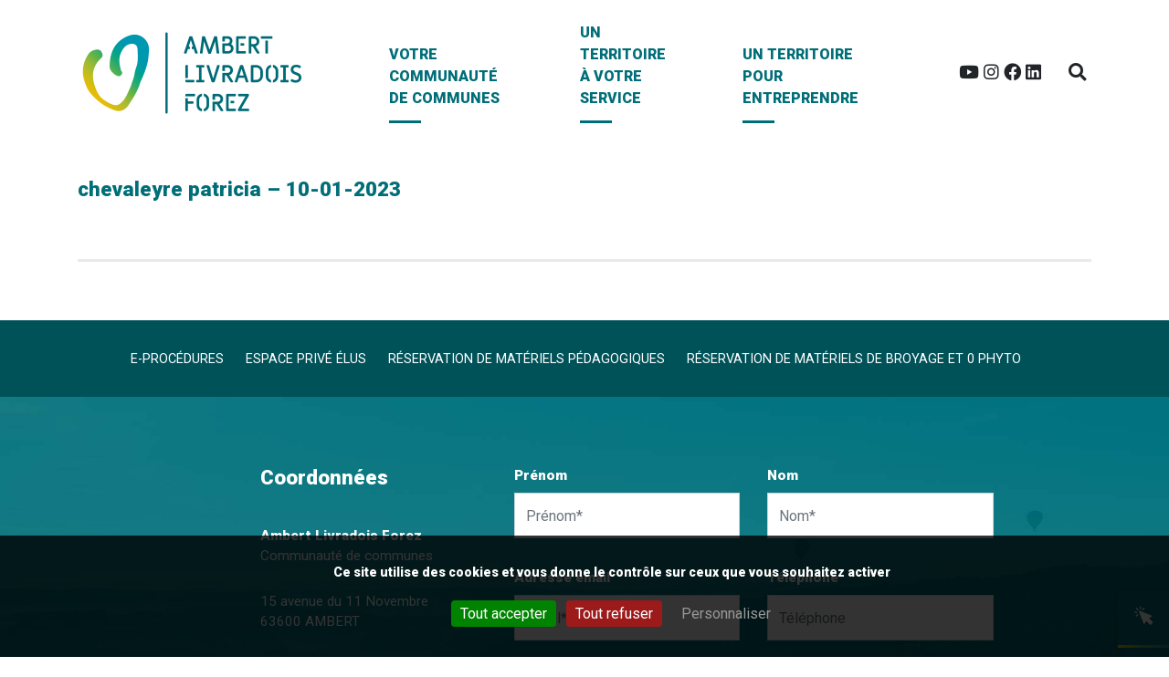

--- FILE ---
content_type: text/html; charset=UTF-8
request_url: https://www.ambertlivradoisforez.fr/declarationtxsejour/chevaleyre-patricia-10-01-2023/
body_size: 17933
content:
<!DOCTYPE html>
<html lang="fr-FR">
<head>
    <meta charset="UTF-8">
    <meta name="viewport" content="width=device-width, initial-scale=1.0, minimum-scale=1.0, maximum-scale=1.0, user-scalable=no">
    <title>chevaleyre patricia - 10-01-2023 - Ambert Livradois Forez - Communauté de communes</title>
	<link rel="pingback" href="https://www.ambertlivradoisforez.fr/xmlrpc.php">
    <link rel="shortcut icon" href="https://www.ambertlivradoisforez.fr/wp-content/themes/alf/favicon.ico" />
	<link href="https://fonts.googleapis.com/css?family=Roboto:400,500,900" rel="stylesheet"> 
    <script src="https://kit.fontawesome.com/706aac4f66.js" crossorigin="anonymous"></script>
	<meta name='robots' content='index, follow, max-image-preview:large, max-snippet:-1, max-video-preview:-1' />
	<style>img:is([sizes="auto" i], [sizes^="auto," i]) { contain-intrinsic-size: 3000px 1500px }</style>
	
<!-- Social Warfare v4.5.6 https://warfareplugins.com - BEGINNING OF OUTPUT -->
<style>
	@font-face {
		font-family: "sw-icon-font";
		src:url("https://www.ambertlivradoisforez.fr/wp-content/plugins/social-warfare/assets/fonts/sw-icon-font.eot?ver=4.5.6");
		src:url("https://www.ambertlivradoisforez.fr/wp-content/plugins/social-warfare/assets/fonts/sw-icon-font.eot?ver=4.5.6#iefix") format("embedded-opentype"),
		url("https://www.ambertlivradoisforez.fr/wp-content/plugins/social-warfare/assets/fonts/sw-icon-font.woff?ver=4.5.6") format("woff"),
		url("https://www.ambertlivradoisforez.fr/wp-content/plugins/social-warfare/assets/fonts/sw-icon-font.ttf?ver=4.5.6") format("truetype"),
		url("https://www.ambertlivradoisforez.fr/wp-content/plugins/social-warfare/assets/fonts/sw-icon-font.svg?ver=4.5.6#1445203416") format("svg");
		font-weight: normal;
		font-style: normal;
		font-display:block;
	}
</style>
<!-- Social Warfare v4.5.6 https://warfareplugins.com - END OF OUTPUT -->


	<!-- This site is optimized with the Yoast SEO plugin v26.4 - https://yoast.com/wordpress/plugins/seo/ -->
	<link rel="canonical" href="https://www.ambertlivradoisforez.fr/declarationtxsejour/chevaleyre-patricia-10-01-2023/" />
	<meta property="og:locale" content="fr_FR" />
	<meta property="og:type" content="article" />
	<meta property="og:title" content="chevaleyre patricia - 10-01-2023 - Ambert Livradois Forez - Communauté de communes" />
	<meta property="og:description" content="PartagezPartagezTweetez" />
	<meta property="og:url" content="https://www.ambertlivradoisforez.fr/declarationtxsejour/chevaleyre-patricia-10-01-2023/" />
	<meta property="og:site_name" content="Ambert Livradois Forez - Communauté de communes" />
	<meta property="article:publisher" content="https://www.facebook.com/Ambert-Livradois-Forez-464786327389570/" />
	<meta property="og:image" content="https://www.ambertlivradoisforez.fr/wp-content/uploads/2021/05/placeholder-og-image-1024x724.jpg" />
	<meta property="og:image:width" content="3508" />
	<meta property="og:image:height" content="2480" />
	<meta property="og:image:type" content="image/jpeg" />
	<meta name="twitter:card" content="summary_large_image" />
	<script type="application/ld+json" class="yoast-schema-graph">{"@context":"https://schema.org","@graph":[{"@type":"WebPage","@id":"https://www.ambertlivradoisforez.fr/declarationtxsejour/chevaleyre-patricia-10-01-2023/","url":"https://www.ambertlivradoisforez.fr/declarationtxsejour/chevaleyre-patricia-10-01-2023/","name":"chevaleyre patricia - 10-01-2023 - Ambert Livradois Forez - Communauté de communes","isPartOf":{"@id":"https://www.ambertlivradoisforez.fr/#website"},"datePublished":"2023-01-10T12:52:01+00:00","breadcrumb":{"@id":"https://www.ambertlivradoisforez.fr/declarationtxsejour/chevaleyre-patricia-10-01-2023/#breadcrumb"},"inLanguage":"fr-FR","potentialAction":[{"@type":"ReadAction","target":["https://www.ambertlivradoisforez.fr/declarationtxsejour/chevaleyre-patricia-10-01-2023/"]}]},{"@type":"BreadcrumbList","@id":"https://www.ambertlivradoisforez.fr/declarationtxsejour/chevaleyre-patricia-10-01-2023/#breadcrumb","itemListElement":[{"@type":"ListItem","position":1,"name":"Accueil","item":"https://www.ambertlivradoisforez.fr/"},{"@type":"ListItem","position":2,"name":"chevaleyre patricia &#8211; 10-01-2023"}]},{"@type":"WebSite","@id":"https://www.ambertlivradoisforez.fr/#website","url":"https://www.ambertlivradoisforez.fr/","name":"Ambert Livradois Forez - Communauté de communes","description":"","potentialAction":[{"@type":"SearchAction","target":{"@type":"EntryPoint","urlTemplate":"https://www.ambertlivradoisforez.fr/?s={search_term_string}"},"query-input":{"@type":"PropertyValueSpecification","valueRequired":true,"valueName":"search_term_string"}}],"inLanguage":"fr-FR"}]}</script>
	<!-- / Yoast SEO plugin. -->


<link rel='dns-prefetch' href='//challenges.cloudflare.com' />
<link rel='dns-prefetch' href='//maps.googleapis.com' />
<link rel='stylesheet' id='social-warfare-block-css-css' href='https://www.ambertlivradoisforez.fr/wp-content/plugins/social-warfare/assets/js/post-editor/dist/blocks.style.build.css?ver=6.8.3' type='text/css' media='all' />
<link rel='stylesheet' id='contact-form-7-css' href='https://www.ambertlivradoisforez.fr/wp-content/plugins/contact-form-7/includes/css/styles.css?ver=6.1.3' type='text/css' media='all' />
<link rel='stylesheet' id='social_warfare-css' href='https://www.ambertlivradoisforez.fr/wp-content/plugins/social-warfare/assets/css/style.min.css?ver=4.5.6' type='text/css' media='all' />
<link rel='stylesheet' id='bootstrapcss-css' href='https://www.ambertlivradoisforez.fr/wp-content/themes/alf/css/bootstrap.min.css?ver=4.1.1' type='text/css' media='all' />
<link rel='stylesheet' id='vegascss-css' href='https://www.ambertlivradoisforez.fr/wp-content/themes/alf/vegas/vegas.css?ver=1.0' type='text/css' media='all' />
<link rel='stylesheet' id='slickcss-css' href='https://www.ambertlivradoisforez.fr/wp-content/themes/alf/slick/slick.css?ver=1.8.1' type='text/css' media='all' />
<link rel='stylesheet' id='slicktheme-css' href='https://www.ambertlivradoisforez.fr/wp-content/themes/alf/slick/slick-theme.css?ver=1.8.1' type='text/css' media='all' />
<link rel='stylesheet' id='jqueryuicss-css' href='https://www.ambertlivradoisforez.fr/wp-content/themes/alf/jquery-ui/jquery-ui.min.css?ver=1.12.1' type='text/css' media='all' />
<link rel='stylesheet' id='fancyboxcss-css' href='https://www.ambertlivradoisforez.fr/wp-content/themes/alf/css/jquery.fancybox.min.css?ver=3.5.1' type='text/css' media='all' />
<link rel='stylesheet' id='notycss-css' href='https://www.ambertlivradoisforez.fr/wp-content/themes/alf/noty/noty.css?ver=3.2.0' type='text/css' media='all' />
<link rel='stylesheet' id='notytheme-css' href='https://www.ambertlivradoisforez.fr/wp-content/themes/alf/noty/themes/relax.css?ver=3.2.0' type='text/css' media='all' />
<link rel='stylesheet' id='countdowncss-css' href='https://www.ambertlivradoisforez.fr/wp-content/themes/alf/css/countdown.css?ver=1.1' type='text/css' media='all' />
<link rel='stylesheet' id='maincss-css' href='https://www.ambertlivradoisforez.fr/wp-content/themes/alf/css/style.css?ver=1.6' type='text/css' media='all' />
<link rel='stylesheet' id='wp-pagenavi-css' href='https://www.ambertlivradoisforez.fr/wp-content/plugins/wp-pagenavi/pagenavi-css.css?ver=2.70' type='text/css' media='all' />
<link rel='stylesheet' id='jquery-ui-smoothness-css' href='https://www.ambertlivradoisforez.fr/wp-content/plugins/contact-form-7/includes/js/jquery-ui/themes/smoothness/jquery-ui.min.css?ver=1.12.1' type='text/css' media='screen' />
<link rel='stylesheet' id='search-filter-flatpickr-css' href='https://www.ambertlivradoisforez.fr/wp-content/plugins/search-filter/assets/css/vendor/flatpickr.css?ver=3.0.7' type='text/css' media='all' />
<link rel='stylesheet' id='search-filter-css' href='https://www.ambertlivradoisforez.fr/wp-content/plugins/search-filter-pro/assets/css/frontend/frontend.css?ver=3.0.7' type='text/css' media='all' />
<link rel='stylesheet' id='search-filter-ugc-styles-css' href='https://www.ambertlivradoisforez.fr/wp-content/uploads/search-filter/style.css?ver=14' type='text/css' media='all' />
<script type="text/javascript">
		if ( ! Object.hasOwn( window, 'searchAndFilter' ) ) {
			window.searchAndFilter = {};
		}
		</script><script type="text/javascript" src="https://www.ambertlivradoisforez.fr/wp-includes/js/jquery/jquery.min.js?ver=3.7.1" id="jquery-core-js"></script>
<script type="text/javascript" src="https://www.ambertlivradoisforez.fr/wp-includes/js/jquery/jquery-migrate.min.js?ver=3.4.1" id="jquery-migrate-js"></script>
<script type="text/javascript" src="https://www.ambertlivradoisforez.fr/wp-content/themes/alf/tarteaucitron/tarteaucitron.js?ver=1.0" id="tarteaucitron-js"></script>
<script type="text/javascript" src="https://maps.googleapis.com/maps/api/js?key=AIzaSyDMP7NecC1rlwonNZUu3M0aYsXULYgRc_c&amp;libraries=geometry&amp;ver=3" id="APIGoogleMaps-js"></script>
<script type="text/javascript" src="https://www.ambertlivradoisforez.fr/wp-content/plugins/search-filter/assets/js/vendor/flatpickr.js?ver=3.0.7" id="search-filter-flatpickr-js"></script>
<script type="text/javascript" id="search-filter-js-before">
/* <![CDATA[ */
window.searchAndFilter.frontend = {"fields":{},"queries":{},"library":{"fields":{},"components":{}},"restNonce":"dd0ca6e532","homeUrl":"https:\/\/www.ambertlivradoisforez.fr","suggestionsNonce":"3202c5831b"};
/* ]]> */
</script>
<script type="text/javascript" src="https://www.ambertlivradoisforez.fr/wp-content/plugins/search-filter-pro/assets/js/frontend/frontend.js?ver=3.0.7" id="search-filter-js"></script>
<link rel="https://api.w.org/" href="https://www.ambertlivradoisforez.fr/wp-json/" /><meta name="generator" content="WordPress 6.8.3" />
<link rel='shortlink' href='https://www.ambertlivradoisforez.fr/?p=14085' />
<link rel="alternate" title="oEmbed (JSON)" type="application/json+oembed" href="https://www.ambertlivradoisforez.fr/wp-json/oembed/1.0/embed?url=https%3A%2F%2Fwww.ambertlivradoisforez.fr%2Fdeclarationtxsejour%2Fchevaleyre-patricia-10-01-2023%2F" />
<link rel="alternate" title="oEmbed (XML)" type="text/xml+oembed" href="https://www.ambertlivradoisforez.fr/wp-json/oembed/1.0/embed?url=https%3A%2F%2Fwww.ambertlivradoisforez.fr%2Fdeclarationtxsejour%2Fchevaleyre-patricia-10-01-2023%2F&#038;format=xml" />
    <!--[if lt IE 9]>
        <script src="https://www.ambertlivradoisforez.fr/wp-content/themes/alf/js/html5shiv.js"></script>
        <script src="https://www.ambertlivradoisforez.fr/wp-content/themes/alf/js/respond.js"></script>
    <![endif]-->
	 <script type="text/javascript">
        tarteaucitron.init({
			"privacyUrl": "", /* Privacy policy url */
			"bodyPosition": "bottom", /* or top to bring it as first element for accessibility */

			"hashtag": "#tarteaucitron", /* Open the panel with this hashtag */
			"cookieName": "tarteaucitron", /* Cookie name */

			"orientation": "bottom", /* Banner position (top - bottom) */

			"groupServices": false, /* Group services by category */
			"showDetailsOnClick": true, /* Click to expand the description */
			"serviceDefaultState": "wait", /* Default state (true - wait - false) */

			"showAlertSmall": false, /* Show the small banner on bottom right */
			"cookieslist": false, /* Show the cookie list */

			"closePopup": false, /* Show a close X on the banner */

			"showIcon": true, /* Show cookie icon to manage cookies */
			//"iconSrc": "", /* Optionnal: URL or base64 encoded image */
			"iconPosition": "BottomRight", /* BottomRight, BottomLeft, TopRight and TopLeft */

			"adblocker": false, /* Show a Warning if an adblocker is detected */

			"DenyAllCta" : true, /* Show the deny all button */
			"AcceptAllCta" : true, /* Show the accept all button when highPrivacy on */
			"highPrivacy": true, /* HIGHLY RECOMMANDED Disable auto consent */

			"handleBrowserDNTRequest": false, /* If Do Not Track == 1, disallow all */

			"removeCredit": false, /* Remove credit link */
			"moreInfoLink": true, /* Show more info link */

			"useExternalCss": false, /* If false, the tarteaucitron.css file will be loaded */
			"useExternalJs": false, /* If false, the tarteaucitron.js file will be loaded */

			//"cookieDomain": ".my-multisite-domaine.fr", /* Shared cookie for multisite */

			"readmoreLink": "", /* Change the default readmore link */

			"mandatory": true, /* Show a message about mandatory cookies */
			"mandatoryCta": true, /* Show the disabled accept button when mandatory on */

			//"customCloserId": "" /* Optional a11y: Custom element ID used to open the panel */
			});
        </script>
</head>

<bodydeclarationtxsejour>

<div id="loadmap" title="Chargement en cours...">
	<p>Veuillez patienter pendant le chargement...</p>
</div>

<div class="btnaccess backgradalt" data-src="#shortaccesscontent"><i class="icon icon-picto-cursor"></i></div>
<div id="shortaccesscontent"><div class="container px-0">
			<div class="shortaccess"><div class="row align-items-top">
		<div class="col-md-3 text-center">
			<a href="https://www.ambertlivradoisforez.fr/votre-communaute-de-communes/demarches-en-ligne/billetterie/" class="linkaccess"><i class="icon-picto-ticket"></i><span class="access">Billetterie</span></a>
		</div>
		<div class="col-md-3 text-center">
			<a href="https://www.ambertlivradoisforez.fr/votre-communaute-de-communes/demarches-en-ligne/paiement-en-ligne/" class="linkaccess"><i class="icon-picto-payment2"></i><span class="access">Paiement en ligne</span></a>
		</div>
		<div class="col-md-3 text-center">
			<a href="https://www.ambertlivradoisforez.fr/un-territoire-a-votre-service/tourisme-et-loisirs/piscine/" class="linkaccess"><i class="icon-picto-swim"></i><span class="access">Piscine</span></a>
		</div>
		<div class="col-md-3 text-center">
			<a href="https://www.ambertlivradoisforez.fr/un-territoire-a-votre-service/gestion-des-dechets/decheteries/" class="linkaccess"><i class="icon-picto-reduce"></i><span class="access">Déchets </span></a>
		</div>
		<div class="col-md-3 text-center">
			<a href="https://www.ambertlivradoisforez.fr/un-territoire-a-votre-service/services-a-la-population/maisonsdeservicesetespacesfranceservices/" class="linkaccess"><i class="icon-picto-home"></i><span class="access">France Services</span></a>
		</div>
		<div class="col-md-3 text-center">
			<a data-fancybox="" data-type="iframe" data-options="{&quot;iframe&quot; : {&quot;css&quot; : {&quot;width&quot; : &quot;80%&quot;, &quot;height&quot; : &quot;520px&quot;}}}" href="https://movici.auvergnerhonealpes.fr/widget" class="linkaccess"><i class="icon-picto-sports-car"></i><span class="access">Covoiturage</span></a>
		</div>
		<div class="col-md-3 text-center">
			<a href="https://www.ambertlivradoisforez.fr/un-territoire-a-votre-service/culture-et-vie-associative/mediatheques-et-ludotheques/" class="linkaccess"><i class="icon-picto-audiobook"></i><span class="access">Médiathèques</span></a>
		</div><div class="col-md-3 text-center">
			<a href="https://ambertlivradoisforez.sirap.fr/portail/" target="_blank" class="linkaccess"><i class="icon-picto-sig"></i><span class="access">S.I.G.</span></a>
		</div>
	</div></div></div></div>
	
<div class="modal fade" id="wrapaltmenu" tabindex="-1" role="dialog" aria-labelledby="Menu" aria-hidden="true">
	<div class="modal-dialog modal-dialog-centered modal-full" role="document">
		<div class="modal-content">
			<div class="modal-header">
				<h5 class="modal-title" id="exampleModalCenterTitle">Menu</h5>
				<button type="button" class="close" data-dismiss="modal" aria-label="Close">
					<span aria-hidden="true">&times;</span>
				</button>
			</div>
			<div class="modal-body">
				<div id="colapsemenualt">
					<div class="borderBottom">
						<div id="headingOne">
							<h5 class="btn btn-link" data-toggle="collapse" data-target="#collapseOne" aria-expanded="false" aria-controls="collapseOne">
								Votre communauté de communes <div class="float-right"><i class="fa fa-caret-down"></i></div>
							</h5>
						</div>
						<div id="collapseOne" class="collapse" aria-labelledby="headingOne" data-parent="#colapsemenualt">
						<div class="menu-menu-1-container"><ul id="menu-menu-1" class="card-columns ulmenu"><li id="menu-item-4190" class="card nolink menu-item menu-item-type-custom menu-item-object-custom menu-item-has-children menu-item-4190"><a href="#">Le territoire</a>
<ul class="sub-menu">
	<li id="menu-item-1239" class="menu-item menu-item-type-post_type menu-item-object-page menu-item-1239"><a href="https://www.ambertlivradoisforez.fr/votre-communaute-de-communes/le-territoire/ambert-livradois-forez/">Ambert Livradois Forez</a></li>
	<li id="menu-item-1222" class="menu-item menu-item-type-post_type menu-item-object-page menu-item-1222"><a href="https://www.ambertlivradoisforez.fr/votre-communaute-de-communes/le-territoire/les-communes/">Les communes</a></li>
	<li id="menu-item-1223" class="menu-item menu-item-type-post_type menu-item-object-page menu-item-1223"><a href="https://www.ambertlivradoisforez.fr/votre-communaute-de-communes/le-territoire/chiffres-cles/">Chiffres-clés</a></li>
	<li id="menu-item-18581" class="menu-item menu-item-type-post_type menu-item-object-page menu-item-18581"><a href="https://www.ambertlivradoisforez.fr/votre-communaute-de-communes/le-territoire/podcasts/">Podcasts</a></li>
</ul>
</li>
<li id="menu-item-4191" class="card nolink menu-item menu-item-type-custom menu-item-object-custom menu-item-has-children menu-item-4191"><a href="#">Missons et fonctionnement</a>
<ul class="sub-menu">
	<li id="menu-item-1225" class="menu-item menu-item-type-post_type menu-item-object-page menu-item-1225"><a href="https://www.ambertlivradoisforez.fr/votre-communaute-de-communes/missions-et-fonctionnement/missions/">Missions et fonctionnement</a></li>
	<li id="menu-item-1226" class="menu-item menu-item-type-post_type menu-item-object-page menu-item-1226"><a href="https://www.ambertlivradoisforez.fr/votre-communaute-de-communes/missions-et-fonctionnement/organigramme-des-services/">Organigramme des services</a></li>
	<li id="menu-item-6508" class="menu-item menu-item-type-post_type menu-item-object-page menu-item-6508"><a href="https://www.ambertlivradoisforez.fr/votre-communaute-de-communes/missions-et-fonctionnement/budget/">Budget</a></li>
	<li id="menu-item-21760" class="menu-item menu-item-type-post_type_archive menu-item-object-services menu-item-21760"><a href="https://www.ambertlivradoisforez.fr/annuaire-des-services/">Annuaire des services</a></li>
</ul>
</li>
<li id="menu-item-4192" class="card nolink menu-item menu-item-type-custom menu-item-object-custom menu-item-has-children menu-item-4192"><a href="#">Les élus</a>
<ul class="sub-menu">
	<li id="menu-item-1227" class="menu-item menu-item-type-post_type menu-item-object-page menu-item-1227"><a href="https://www.ambertlivradoisforez.fr/votre-communaute-de-communes/les-elus/lexecutif/">L’exécutif</a></li>
	<li id="menu-item-1228" class="menu-item menu-item-type-post_type menu-item-object-page menu-item-1228"><a href="https://www.ambertlivradoisforez.fr/votre-communaute-de-communes/les-elus/delegues-communautaires/">Délégués communautaires</a></li>
	<li id="menu-item-1230" class="menu-item menu-item-type-post_type menu-item-object-page menu-item-1230"><a href="https://www.ambertlivradoisforez.fr/votre-communaute-de-communes/les-elus/les-instances/">Les instances</a></li>
</ul>
</li>
<li id="menu-item-4193" class="card nolink menu-item menu-item-type-custom menu-item-object-custom menu-item-has-children menu-item-4193"><a href="#">Le conseil communautaire</a>
<ul class="sub-menu">
	<li id="menu-item-1232" class="menu-item menu-item-type-post_type menu-item-object-page menu-item-1232"><a href="https://www.ambertlivradoisforez.fr/votre-communaute-de-communes/le-conseil-communautaire/dates-et-convocations/">Dates et convocations</a></li>
	<li id="menu-item-1233" class="menu-item menu-item-type-post_type menu-item-object-page menu-item-1233"><a href="https://www.ambertlivradoisforez.fr/votre-communaute-de-communes/le-conseil-communautaire/compte-rendus-et-deliberations/">Compte-rendus et délibérations</a></li>
	<li id="menu-item-13951" class="menu-item menu-item-type-post_type menu-item-object-page menu-item-13951"><a href="https://www.ambertlivradoisforez.fr/votre-communaute-de-communes/le-conseil-communautaire/decisions/">Décisions</a></li>
</ul>
</li>
<li id="menu-item-4194" class="card nolink menu-item menu-item-type-custom menu-item-object-custom menu-item-has-children menu-item-4194"><a href="#">Démarches en ligne</a>
<ul class="sub-menu">
	<li id="menu-item-829" class="menu-item menu-item-type-post_type_archive menu-item-object-offres_emploi menu-item-829"><a href="https://www.ambertlivradoisforez.fr/demarches-en-ligne/offres-emploi/">Offres d&#8217;emploi</a></li>
	<li id="menu-item-5411" class="menu-item menu-item-type-post_type menu-item-object-page menu-item-5411"><a href="https://www.ambertlivradoisforez.fr/votre-communaute-de-communes/demarches-en-ligne/marches-publics/">Marchés publics</a></li>
	<li id="menu-item-4210" class="menu-item menu-item-type-custom menu-item-object-custom menu-item-4210"><a target="_blank" href="https://stela3.puy-de-dome.fr/registre-des-deliberations">E-procédures</a></li>
	<li id="menu-item-7777" class="menu-item menu-item-type-post_type menu-item-object-page menu-item-7777"><a href="https://www.ambertlivradoisforez.fr/votre-communaute-de-communes/demarches-en-ligne/paiement-en-ligne/">Paiement en ligne</a></li>
	<li id="menu-item-9180" class="menu-item menu-item-type-post_type menu-item-object-page menu-item-9180"><a href="https://www.ambertlivradoisforez.fr/votre-communaute-de-communes/demarches-en-ligne/paiement-en-ligne/taxe-de-sejour/">Taxe de séjour</a></li>
	<li id="menu-item-8352" class="menu-item menu-item-type-custom menu-item-object-custom menu-item-8352"><a target="_blank" href="https://ambertlivradoisforez.portail-familles.net/">Portail familles</a></li>
	<li id="menu-item-12984" class="menu-item menu-item-type-post_type menu-item-object-page menu-item-12984"><a href="https://www.ambertlivradoisforez.fr/votre-communaute-de-communes/demarches-en-ligne/billetterie/">Billetterie</a></li>
</ul>
</li>
</ul></div>						</div>
					</div>
					
					<div class="borderBottom">
						<div id="headingTwo">
							<h5 class="btn btn-link" data-toggle="collapse" data-target="#collapseTwo" aria-expanded="false" aria-controls="collapseTwo">
								Un territoire à votre service <div class="float-right"><i class="fa fa-caret-down"></i></div>
							</h5>
						</div>
						<div id="collapseTwo" class="collapse" aria-labelledby="headingTwo" data-parent="#colapsemenualt">
						<div class="menu-menu-2-container"><ul id="menu-menu-2" class="card-columns ulmenu"><li id="menu-item-4195" class="card nolink menu-item menu-item-type-custom menu-item-object-custom menu-item-has-children menu-item-4195"><a href="#">Culture et Vie associative</a>
<ul class="sub-menu">
	<li id="menu-item-7535" class="menu-item menu-item-type-post_type menu-item-object-page menu-item-7535"><a href="https://www.ambertlivradoisforez.fr/un-territoire-a-votre-service/culture-et-vie-associative/festival-du-volcan-du-montpeloux/">Festival du volcan du Montpeloux</a></li>
	<li id="menu-item-7536" class="menu-item menu-item-type-post_type menu-item-object-page menu-item-7536"><a href="https://www.ambertlivradoisforez.fr/un-territoire-a-votre-service/culture-et-vie-associative/par-ci-par-la-les-rendez-vous-culturels-dambert-livradois-forez/">Saison culturelle Par-ci, Par-là</a></li>
	<li id="menu-item-859" class="menu-item menu-item-type-post_type menu-item-object-page menu-item-859"><a href="https://www.ambertlivradoisforez.fr/un-territoire-a-votre-service/culture-et-vie-associative/enseignement-musical/">Enseignement musical</a></li>
	<li id="menu-item-53" class="menu-item menu-item-type-post_type menu-item-object-page menu-item-53"><a href="https://www.ambertlivradoisforez.fr/un-territoire-a-votre-service/culture-et-vie-associative/mediatheques-et-ludotheques/">Médiathèques et Ludothèques</a></li>
	<li id="menu-item-5740" class="menu-item menu-item-type-post_type menu-item-object-page menu-item-5740"><a href="https://www.ambertlivradoisforez.fr/un-territoire-a-votre-service/culture-et-vie-associative/patrimoine/">Patrimoine</a></li>
	<li id="menu-item-880" class="menu-item menu-item-type-post_type menu-item-object-page menu-item-880"><a href="https://www.ambertlivradoisforez.fr/un-territoire-a-votre-service/culture-et-vie-associative/aides-aux-associations/">Aides aux associations</a></li>
	<li id="menu-item-54" class="menu-item menu-item-type-post_type menu-item-object-page menu-item-54"><a href="https://www.ambertlivradoisforez.fr/un-territoire-a-votre-service/culture-et-vie-associative/vie-associative/">Je recherche une association</a></li>
</ul>
</li>
<li id="menu-item-4196" class="card nolink menu-item menu-item-type-custom menu-item-object-custom menu-item-has-children menu-item-4196"><a href="#">Enfance et Jeunesse</a>
<ul class="sub-menu">
	<li id="menu-item-60" class="menu-item menu-item-type-post_type menu-item-object-page menu-item-60"><a href="https://www.ambertlivradoisforez.fr/un-territoire-a-votre-service/enfance-et-jeunesse/accueils-de-loisirs/">Accueils de loisirs</a></li>
	<li id="menu-item-5973" class="menu-item menu-item-type-post_type menu-item-object-page menu-item-5973"><a href="https://www.ambertlivradoisforez.fr/un-territoire-a-votre-service/enfance-et-jeunesse/activados/">Activ’Ados</a></li>
	<li id="menu-item-63" class="menu-item menu-item-type-post_type menu-item-object-page menu-item-63"><a href="https://www.ambertlivradoisforez.fr/un-territoire-a-votre-service/enfance-et-jeunesse/creches-et-micro-creche/">Crèches et Micro-crèche</a></li>
	<li id="menu-item-64" class="menu-item menu-item-type-post_type menu-item-object-page menu-item-64"><a href="https://www.ambertlivradoisforez.fr/un-territoire-a-votre-service/enfance-et-jeunesse/relais-petite-enfance/">Relais petite enfance</a></li>
	<li id="menu-item-8579" class="menu-item menu-item-type-post_type menu-item-object-page menu-item-8579"><a href="https://www.ambertlivradoisforez.fr/un-territoire-a-votre-service/enfance-et-jeunesse/parentalite/">Parentalité</a></li>
	<li id="menu-item-61" class="menu-item menu-item-type-post_type menu-item-object-page menu-item-61"><a href="https://www.ambertlivradoisforez.fr/un-territoire-a-votre-service/enfance-et-jeunesse/aide-a-la-reussite-scolaire/">Aide à la réussite scolaire</a></li>
	<li id="menu-item-62" class="menu-item menu-item-type-post_type menu-item-object-page menu-item-62"><a href="https://www.ambertlivradoisforez.fr/un-territoire-a-votre-service/enfance-et-jeunesse/ecoles-colleges-et-lycees/">Ecoles, Collèges et Lycées</a></li>
</ul>
</li>
<li id="menu-item-4197" class="card nolink menu-item menu-item-type-custom menu-item-object-custom menu-item-has-children menu-item-4197"><a href="#">Habitat et urbanisme</a>
<ul class="sub-menu">
	<li id="menu-item-26437" class="menu-item menu-item-type-post_type menu-item-object-page menu-item-26437"><a href="https://www.ambertlivradoisforez.fr/un-territoire-a-votre-service/habitat-et-urbanisme/pluih/">Plan Local d’Urbanisme intercommunal</a></li>
	<li id="menu-item-117" class="menu-item menu-item-type-post_type menu-item-object-page menu-item-117"><a href="https://www.ambertlivradoisforez.fr/un-territoire-a-votre-service/habitat-et-urbanisme/documents-durbanisme/">Documents d’urbanisme</a></li>
	<li id="menu-item-629" class="menu-item menu-item-type-post_type menu-item-object-page menu-item-629"><a href="https://www.ambertlivradoisforez.fr/un-territoire-a-votre-service/habitat-et-urbanisme/politique-de-lhabitat/">Politique de l’habitat</a></li>
	<li id="menu-item-118" class="menu-item menu-item-type-post_type menu-item-object-page menu-item-118"><a href="https://www.ambertlivradoisforez.fr/un-territoire-a-votre-service/habitat-et-urbanisme/conseils-et-accompagnement-des-proprietaires/">Conseils et accompagnement des propriétaires</a></li>
	<li id="menu-item-116" class="menu-item menu-item-type-post_type menu-item-object-page menu-item-116"><a href="https://www.ambertlivradoisforez.fr/un-territoire-a-votre-service/habitat-et-urbanisme/aire-daccueil-des-gens-du-voyage/">Aire d’accueil des gens du voyage</a></li>
	<li id="menu-item-9094" class="menu-item menu-item-type-post_type menu-item-object-page menu-item-9094"><a href="https://www.ambertlivradoisforez.fr/un-territoire-a-votre-service/habitat-et-urbanisme/locations-2/">Locations</a></li>
</ul>
</li>
<li id="menu-item-4198" class="card nolink menu-item menu-item-type-custom menu-item-object-custom menu-item-has-children menu-item-4198"><a href="#">Services à la population</a>
<ul class="sub-menu">
	<li id="menu-item-126" class="menu-item menu-item-type-post_type menu-item-object-page menu-item-126"><a href="https://www.ambertlivradoisforez.fr/un-territoire-a-votre-service/services-a-la-population/maisonsdeservicesetespacesfranceservices/">France Services</a></li>
	<li id="menu-item-125" class="menu-item menu-item-type-post_type menu-item-object-page menu-item-125"><a href="https://www.ambertlivradoisforez.fr/un-territoire-a-votre-service/services-a-la-population/mobilites/">Mobilités</a></li>
	<li id="menu-item-24064" class="menu-item menu-item-type-post_type menu-item-object-page menu-item-24064"><a href="https://www.ambertlivradoisforez.fr/un-territoire-a-votre-service/services-a-la-population/stations-essence/">Stations-essence</a></li>
	<li id="menu-item-123" class="menu-item menu-item-type-post_type menu-item-object-page menu-item-123"><a href="https://www.ambertlivradoisforez.fr/un-territoire-a-votre-service/services-a-la-population/cias/">Centre Intercommunal d’Action Sociale (CIAS)</a></li>
	<li id="menu-item-127" class="menu-item menu-item-type-post_type menu-item-object-page menu-item-127"><a href="https://www.ambertlivradoisforez.fr/un-territoire-a-votre-service/services-a-la-population/portage-de-repas/">Portage de repas</a></li>
	<li id="menu-item-10152" class="menu-item menu-item-type-post_type menu-item-object-page menu-item-10152"><a href="https://www.ambertlivradoisforez.fr/un-territoire-a-votre-service/services-a-la-population/maison-de-retraite-au-grand-coeur/">Maison de retraite Au Grand Cœur</a></li>
</ul>
</li>
<li id="menu-item-4199" class="card nolink menu-item menu-item-type-custom menu-item-object-custom menu-item-has-children menu-item-4199"><a href="#">Tourisme et loisirs</a>
<ul class="sub-menu">
	<li id="menu-item-132" class="menu-item menu-item-type-post_type menu-item-object-page menu-item-132"><a href="https://www.ambertlivradoisforez.fr/un-territoire-a-votre-service/tourisme-et-loisirs/office-de-tourisme/">Office de tourisme</a></li>
	<li id="menu-item-5450" class="menu-item menu-item-type-post_type menu-item-object-page menu-item-5450"><a href="https://www.ambertlivradoisforez.fr/un-territoire-a-votre-service/tourisme-et-loisirs/piscine/">Piscine</a></li>
	<li id="menu-item-14827" class="menu-item menu-item-type-post_type menu-item-object-page menu-item-14827"><a href="https://www.ambertlivradoisforez.fr/un-territoire-a-votre-service/tourisme-et-loisirs/activites-de-pleine-nature-hivernales/">Activités de pleine nature hivernales</a></li>
	<li id="menu-item-130" class="menu-item menu-item-type-post_type menu-item-object-page menu-item-130"><a href="https://www.ambertlivradoisforez.fr/un-territoire-a-votre-service/tourisme-et-loisirs/activites-de-pleine-nature/">Activités de pleine nature estivales</a></li>
</ul>
</li>
<li id="menu-item-4200" class="card nolink menu-item menu-item-type-custom menu-item-object-custom menu-item-has-children menu-item-4200"><a href="#">Développement durable</a>
<ul class="sub-menu">
	<li id="menu-item-647" class="menu-item menu-item-type-post_type menu-item-object-page menu-item-647"><a href="https://www.ambertlivradoisforez.fr/un-territoire-a-votre-service/developpement-durable/le-plan-climat-air-energie-territorial/">Le Plan Climat Air Energie Territorial</a></li>
	<li id="menu-item-22490" class="menu-item menu-item-type-post_type menu-item-object-page menu-item-22490"><a href="https://www.ambertlivradoisforez.fr/un-territoire-a-votre-service/developpement-durable/sensibilisation-au-developpement-durable/">Sensibilisation au développement durable</a></li>
	<li id="menu-item-22489" class="menu-item menu-item-type-post_type menu-item-object-page menu-item-22489"><a href="https://www.ambertlivradoisforez.fr/un-territoire-a-votre-service/developpement-durable/agir-pour-environnement/">Agir pour l’environnement</a></li>
</ul>
</li>
<li id="menu-item-4201" class="card nolink menu-item menu-item-type-custom menu-item-object-custom menu-item-has-children menu-item-4201"><a href="#">Gestion des déchets</a>
<ul class="sub-menu">
	<li id="menu-item-986" class="menu-item menu-item-type-post_type menu-item-object-page menu-item-986"><a href="https://www.ambertlivradoisforez.fr/un-territoire-a-votre-service/gestion-des-dechets/reduire-ses-dechets/">Réduire ses déchets</a></li>
	<li id="menu-item-11674" class="menu-item menu-item-type-post_type menu-item-object-page menu-item-11674"><a href="https://www.ambertlivradoisforez.fr/un-territoire-a-votre-service/gestion-des-dechets/trier-ses-dechets/">Trier ses déchets</a></li>
	<li id="menu-item-984" class="menu-item menu-item-type-post_type menu-item-object-page menu-item-984"><a href="https://www.ambertlivradoisforez.fr/un-territoire-a-votre-service/gestion-des-dechets/compostage/">Compostage</a></li>
	<li id="menu-item-11675" class="menu-item menu-item-type-post_type menu-item-object-page menu-item-11675"><a href="https://www.ambertlivradoisforez.fr/un-territoire-a-votre-service/gestion-des-dechets/gerer-ses-dechets-verts/">Gérer ses déchets verts</a></li>
	<li id="menu-item-983" class="menu-item menu-item-type-post_type menu-item-object-page menu-item-983"><a href="https://www.ambertlivradoisforez.fr/un-territoire-a-votre-service/gestion-des-dechets/decheteries/">Déchetteries</a></li>
</ul>
</li>
<li id="menu-item-833" class="card nolink menu-item menu-item-type-custom menu-item-object-custom menu-item-has-children menu-item-833"><a href="#">Eau et assainissement</a>
<ul class="sub-menu">
	<li id="menu-item-49" class="menu-item menu-item-type-post_type menu-item-object-page menu-item-49"><a href="https://www.ambertlivradoisforez.fr/un-territoire-a-votre-service/eau-et-assainissement/le-spanc/">Le SPANC</a></li>
	<li id="menu-item-1054" class="menu-item menu-item-type-post_type menu-item-object-page menu-item-1054"><a href="https://www.ambertlivradoisforez.fr/un-territoire-a-votre-service/eau-et-assainissement/contrats-territoriaux-de-riviere/">Contrats territoriaux de rivière</a></li>
</ul>
</li>
<li id="menu-item-10095" class="menu-item menu-item-type-post_type menu-item-object-page menu-item-has-children menu-item-10095"><a href="https://www.ambertlivradoisforez.fr/un-territoire-a-votre-service/agriculture-et-foret/">Agriculture et forêt</a>
<ul class="sub-menu">
	<li id="menu-item-56" class="menu-item menu-item-type-post_type menu-item-object-page menu-item-56"><a href="https://www.ambertlivradoisforez.fr/un-territoire-a-votre-service/agriculture-et-foret/a-table-mangeons-bien-jetons-moin/">À TABLE ! Mangeons bien, jetons moins</a></li>
	<li id="menu-item-649" class="menu-item menu-item-type-post_type menu-item-object-page menu-item-649"><a href="https://www.ambertlivradoisforez.fr/un-territoire-a-votre-service/agriculture-et-foret/soutien-aux-agriculteurs/">Soutien aux agriculteurs</a></li>
	<li id="menu-item-11585" class="menu-item menu-item-type-post_type menu-item-object-page menu-item-11585"><a href="https://www.ambertlivradoisforez.fr/un-territoire-a-votre-service/agriculture-et-foret/abattoir/">Abattoir de proximité Ambert Livradois Forez</a></li>
	<li id="menu-item-58" class="menu-item menu-item-type-post_type menu-item-object-page menu-item-58"><a href="https://www.ambertlivradoisforez.fr/un-territoire-a-votre-service/agriculture-et-foret/charte-et-desserte-forestieres/">Charte et desserte forestières</a></li>
	<li id="menu-item-6591" class="menu-item menu-item-type-post_type menu-item-object-page menu-item-6591"><a href="https://www.ambertlivradoisforez.fr/un-territoire-a-votre-service/agriculture-et-foret/conseils-et-animation-pour-les-proprietaires-forestiers/">Conseils et animation pour les propriétaires forestiers</a></li>
	<li id="menu-item-8601" class="menu-item menu-item-type-post_type menu-item-object-page menu-item-8601"><a href="https://www.ambertlivradoisforez.fr/un-territoire-a-votre-service/agriculture-et-foret/les-reglementations-forestieres/">Les réglementations forestières</a></li>
	<li id="menu-item-10521" class="menu-item menu-item-type-post_type menu-item-object-page menu-item-10521"><a href="https://www.ambertlivradoisforez.fr/un-territoire-a-votre-service/agriculture-et-foret/inventaire-participatif-des-arbres-remarquables/">Inventaire participatif des arbres remarquables</a></li>
</ul>
</li>
</ul></div>						</div>
					</div>
					
					<div class="borderBottom">
						<div id="headingThree">
							<h5 class="btn btn-link" data-toggle="collapse" data-target="#collapseThree" aria-expanded="false" aria-controls="collapseThree">
								Un territoire pour entreprendre <div class="float-right"><i class="fa fa-caret-down"></i></div>
							</h5>
						</div>
						<div id="collapseThree" class="collapse" aria-labelledby="headingThree" data-parent="#colapsemenualt">
						<div class="menu-menu-3-container"><ul id="menu-menu-3" class="card-columns ulmenu"><li id="menu-item-4202" class="card nolink menu-item menu-item-type-custom menu-item-object-custom menu-item-has-children menu-item-4202"><a href="#">Filières et labels d&rsquo;excellence</a>
<ul class="sub-menu">
	<li id="menu-item-1090" class="menu-item menu-item-type-post_type menu-item-object-page menu-item-1090"><a href="https://www.ambertlivradoisforez.fr/un-territoire-pour-entreprendre/filieres-et-labels-d-excellence/laop-fourme-dambert/">L’AOP Fourme d’Ambert</a></li>
	<li id="menu-item-1091" class="menu-item menu-item-type-post_type menu-item-object-page menu-item-1091"><a href="https://www.ambertlivradoisforez.fr/un-territoire-pour-entreprendre/filieres-et-labels-d-excellence/lindustrie-de-la-tresse/">L’industrie de la tresse</a></li>
	<li id="menu-item-1092" class="menu-item menu-item-type-post_type menu-item-object-page menu-item-1092"><a href="https://www.ambertlivradoisforez.fr/un-territoire-pour-entreprendre/filieres-et-labels-d-excellence/la-filiere-bois/">La filière bois</a></li>
	<li id="menu-item-11011" class="menu-item menu-item-type-post_type menu-item-object-page menu-item-11011"><a href="https://www.ambertlivradoisforez.fr/un-territoire-pour-entreprendre/filieres-et-labels-d-excellence/le-papier/">Le papier</a></li>
	<li id="menu-item-1093" class="menu-item menu-item-type-post_type menu-item-object-page menu-item-1093"><a href="https://www.ambertlivradoisforez.fr/un-territoire-pour-entreprendre/filieres-et-labels-d-excellence/territoire-a-energie-positive-pour-la-croissance-verte/">Territoire à Énergie Positive pour la Croissance Verte</a></li>
	<li id="menu-item-20254" class="menu-item menu-item-type-post_type menu-item-object-page menu-item-20254"><a href="https://www.ambertlivradoisforez.fr/un-territoire-pour-entreprendre/filieres-et-labels-d-excellence/territoire-dindustrie/">Territoire d’industrie</a></li>
</ul>
</li>
<li id="menu-item-4203" class="card nolink menu-item menu-item-type-custom menu-item-object-custom menu-item-has-children menu-item-4203"><a href="#">Aides et accompagnement</a>
<ul class="sub-menu">
	<li id="menu-item-1138" class="menu-item menu-item-type-post_type menu-item-object-page menu-item-1138"><a href="https://www.ambertlivradoisforez.fr/un-territoire-pour-entreprendre/aides-et-accompagnement/porteurs-de-projets/">Porteurs de projets</a></li>
	<li id="menu-item-1137" class="menu-item menu-item-type-post_type menu-item-object-page menu-item-1137"><a href="https://www.ambertlivradoisforez.fr/un-territoire-pour-entreprendre/aides-et-accompagnement/agriculture-et-foret/">Agriculture et forêt</a></li>
	<li id="menu-item-1139" class="menu-item menu-item-type-post_type menu-item-object-page menu-item-1139"><a href="https://www.ambertlivradoisforez.fr/un-territoire-pour-entreprendre/aides-et-accompagnement/partenaires-et-solutions-de-financement/">Partenaires et solutions de financement</a></li>
</ul>
</li>
<li id="menu-item-4204" class="card nolink menu-item menu-item-type-custom menu-item-object-custom menu-item-has-children menu-item-4204"><a href="#">S&rsquo;implanter</a>
<ul class="sub-menu">
	<li id="menu-item-1134" class="menu-item menu-item-type-post_type menu-item-object-page menu-item-1134"><a href="https://www.ambertlivradoisforez.fr/un-territoire-pour-entreprendre/simplanter/ateliers-relais/">Ateliers relais</a></li>
	<li id="menu-item-1135" class="menu-item menu-item-type-post_type menu-item-object-page menu-item-1135"><a href="https://www.ambertlivradoisforez.fr/un-territoire-pour-entreprendre/simplanter/les-gites-dentreprises/">Les gîtes d’entreprises</a></li>
	<li id="menu-item-1136" class="menu-item menu-item-type-post_type menu-item-object-page menu-item-1136"><a href="https://www.ambertlivradoisforez.fr/un-territoire-pour-entreprendre/simplanter/zones-dactivite-economique/">Zones d’Activité Économique</a></li>
	<li id="menu-item-1133" class="menu-item menu-item-type-post_type menu-item-object-page menu-item-1133"><a href="https://www.ambertlivradoisforez.fr/un-territoire-pour-entreprendre/simplanter/locaux-disponibles/">Locaux disponibles</a></li>
</ul>
</li>
<li id="menu-item-4205" class="card nolink menu-item menu-item-type-custom menu-item-object-custom menu-item-has-children menu-item-4205"><a href="#">Le numérique</a>
<ul class="sub-menu">
	<li id="menu-item-1183" class="menu-item menu-item-type-post_type menu-item-object-page menu-item-1183"><a href="https://www.ambertlivradoisforez.fr/un-territoire-pour-entreprendre/le-numerique/le-numerique-une-chance-pour-ambert-livradois-forez/">Le numérique : une chance pour Ambert Livradois Forez</a></li>
	<li id="menu-item-1182" class="menu-item menu-item-type-post_type menu-item-object-page menu-item-1182"><a href="https://www.ambertlivradoisforez.fr/un-territoire-pour-entreprendre/le-numerique/services-a-la-population/">Services à la population</a></li>
	<li id="menu-item-6509" class="menu-item menu-item-type-post_type menu-item-object-page menu-item-6509"><a href="https://www.ambertlivradoisforez.fr/un-territoire-pour-entreprendre/le-numerique/portraits-de-coworkers/">Portraits de coworkers</a></li>
</ul>
</li>
<li id="menu-item-4206" class="card nolink menu-item menu-item-type-custom menu-item-object-custom menu-item-has-children menu-item-4206"><a href="#">Développement touristique</a>
<ul class="sub-menu">
	<li id="menu-item-1172" class="menu-item menu-item-type-post_type menu-item-object-page menu-item-1172"><a href="https://www.ambertlivradoisforez.fr/un-territoire-pour-entreprendre/developpement-touristique/portrait-touristique-du-territoire/">Portrait touristique du territoire</a></li>
	<li id="menu-item-1171" class="menu-item menu-item-type-post_type menu-item-object-page menu-item-1171"><a href="https://www.ambertlivradoisforez.fr/un-territoire-pour-entreprendre/developpement-touristique/ambert-cretes-du-forez-territoire-dexcellence-pleine-nature/">Ambert-Crêtes du Forez : Territoire d&rsquo;Excellence Pleine Nature</a></li>
</ul>
</li>
<li id="menu-item-19602" class="menu-item menu-item-type-custom menu-item-object-custom menu-item-has-children menu-item-19602"><a href="#">Des histoires Pep&rsquo;s</a>
<ul class="sub-menu">
	<li id="menu-item-19601" class="menu-item menu-item-type-post_type menu-item-object-page menu-item-19601"><a href="https://www.ambertlivradoisforez.fr/un-territoire-pour-entreprendre/des-histoires-peps/energies-positives/">Énergies positives</a></li>
	<li id="menu-item-19600" class="menu-item menu-item-type-post_type menu-item-object-page menu-item-19600"><a href="https://www.ambertlivradoisforez.fr/un-territoire-pour-entreprendre/des-histoires-peps/100-attractif/">100% attractif</a></li>
</ul>
</li>
</ul></div>						</div>
					</div>
				</div>
			</div>
		</div>
  </div>
</div>

<header>
	<div class="container-fluid">
    	<div class="paddctnX">
            <nav class="navbar navbar-expand-xl px-0 py-4">
                <a class="navbar-brand" href="https://www.ambertlivradoisforez.fr/">
                    <img src="https://www.ambertlivradoisforez.fr/wp-content/themes/alf/images/logo-ambert-lviradois-forez.png" alt="Logo Ambert Livradois Forez Communauté">
                </a>
				<button id="altmenuToggler" class="navbar-toggler" data-toggle="modal" data-target="#wrapaltmenu">
					<i class="fa fa-bars"></i>
                </button>
                <div class="collapse navbar-collapse" id="navbarToggler">
                    <div class="row align-items-center wrapmenu pl-5 no-gutters">
                        <div class="col">
                        	<div class="d-flex justify-content-end mainmenu">
                                <a class="menu1 align-self-end" href="#collapseMenu1" data-toggle="collapse" role="button" aria-expanded="false" aria-controls="collapseMenu1">Votre Communauté <br>de communes</a>
                                <a class="menu2 align-self-end" href="#collapseMenu2" data-toggle="collapse" role="button" aria-expanded="false" aria-controls="collapseMenu2">Un territoire <br>à votre service</a>
                                <a class="menu3 align-self-end" href="#collapseMenu3" data-toggle="collapse" role="button" aria-expanded="false" aria-controls="collapseMenu3">Un territoire <br>pour entreprendre</a>
                            </div>
                            
                        </div>
                        <div class="col-md-auto">
                        	<ul class="socials">
                                <li><a href="https://www.youtube.com/channel/UCUAr1nxrIUamHoxODLRr_fg/videos" target="_blank"><i class="fab fa-youtube"></i></a></li>
								<li><a href="https://www.instagram.com/ambertlivradoisforez/" target="_blank"><i class="fab fa-instagram"></i></a></li>
								<li><a href="https://www.facebook.com/Ambert-Livradois-Forez-464786327389570/" target="_blank"><i class="fab fa-facebook" target="_blank"></i></a></li>
								<li><a href="https://www.linkedin.com/company/communaut%C3%A9-de-communes-ambert-livradois-forez" target="_blank"><i class="fab fa-linkedin" target="_blank"></i></a></li>
                            </ul>
                        </div>
						<div class="col-md-auto">
                        	<a data-fancybox data-src="#inlineFormSearch" data-animation-effect="zoom-in-out" href="javascript:;" class="btn btn-search"><i class="fa fa-search"></i></a>
							<div id="wrapFormSearch">
	<form class="form" id="inlineFormSearch" method="post" action="https://www.ambertlivradoisforez.fr/">
		<label for="search">Votre recherche</label><input type="text" name="s" id="search" class="form-control" value="" placeholder="Entrez ici les termes de votre recherche">
				
		<div class="mt-3">
			<div class="form-check form-check-inline">
				<input type="checkbox" name="post_type[]" id="page" value="page" checked>
				<label class="form-check-label" for="page">Pages</label>
			</div>
			<div class="form-check form-check-inline">
				<input type="checkbox" name="post_type[]" id="communes" value="communes" checked>
				<label class="form-check-label" for="communes">Communes</label>
			</div>
			<div class="form-check form-check-inline">
				<input type="checkbox" name="post_type[]" id="actualites" value="actualites" checked>
				<label class="form-check-label" for="actualites">Actualités</label>
			</div>
			<div class="form-check form-check-inline">
				<input type="checkbox" name="post_type[]" id="publications" value="publications" checked>
				<label class="form-check-label" for="publications">Publications</label>
			</div>
			<div class="form-check form-check-inline">
				<input type="checkbox" name="post_type[]" id="associations" value="associations" checked>
				<label class="form-check-label" for="associations">Associations</label>
			</div>
		</div>

		<div class="mt-4">
			<button type="submit" class="btn btn-grad backgradalt btn-form-search">Rechercher</button>
		</div>
	</form>
	<div class="clearfix"></div>
</div>                        </div>
                    </div>
                </div>
            </nav>
        </div>
    </div>
    
	<div id="mainsubmenu">
		
		<div class="mainsubmenu mainsubmenu1">
			<button class="closeMenu btn-link" data-target="#collapseMenu1" data-toggle="collapse" role="button" aria-expanded="false" aria-controls="collapseMenu1"><span class="fa fa-times"></span></button>
			<div class="collapse" id="collapseMenu1" data-parent="#mainsubmenu">
				<div class="container-fluid">
					<div class="menu-menu-1-container"><ul id="menu-menu-4" class="card-columns"><li class="card nolink menu-item menu-item-type-custom menu-item-object-custom menu-item-has-children menu-item-4190"><a href="#">Le territoire</a>
<ul class="sub-menu">
	<li class="menu-item menu-item-type-post_type menu-item-object-page menu-item-1239"><a href="https://www.ambertlivradoisforez.fr/votre-communaute-de-communes/le-territoire/ambert-livradois-forez/">Ambert Livradois Forez</a></li>
	<li class="menu-item menu-item-type-post_type menu-item-object-page menu-item-1222"><a href="https://www.ambertlivradoisforez.fr/votre-communaute-de-communes/le-territoire/les-communes/">Les communes</a></li>
	<li class="menu-item menu-item-type-post_type menu-item-object-page menu-item-1223"><a href="https://www.ambertlivradoisforez.fr/votre-communaute-de-communes/le-territoire/chiffres-cles/">Chiffres-clés</a></li>
	<li class="menu-item menu-item-type-post_type menu-item-object-page menu-item-18581"><a href="https://www.ambertlivradoisforez.fr/votre-communaute-de-communes/le-territoire/podcasts/">Podcasts</a></li>
</ul>
</li>
<li class="card nolink menu-item menu-item-type-custom menu-item-object-custom menu-item-has-children menu-item-4191"><a href="#">Missons et fonctionnement</a>
<ul class="sub-menu">
	<li class="menu-item menu-item-type-post_type menu-item-object-page menu-item-1225"><a href="https://www.ambertlivradoisforez.fr/votre-communaute-de-communes/missions-et-fonctionnement/missions/">Missions et fonctionnement</a></li>
	<li class="menu-item menu-item-type-post_type menu-item-object-page menu-item-1226"><a href="https://www.ambertlivradoisforez.fr/votre-communaute-de-communes/missions-et-fonctionnement/organigramme-des-services/">Organigramme des services</a></li>
	<li class="menu-item menu-item-type-post_type menu-item-object-page menu-item-6508"><a href="https://www.ambertlivradoisforez.fr/votre-communaute-de-communes/missions-et-fonctionnement/budget/">Budget</a></li>
	<li class="menu-item menu-item-type-post_type_archive menu-item-object-services menu-item-21760"><a href="https://www.ambertlivradoisforez.fr/annuaire-des-services/">Annuaire des services</a></li>
</ul>
</li>
<li class="card nolink menu-item menu-item-type-custom menu-item-object-custom menu-item-has-children menu-item-4192"><a href="#">Les élus</a>
<ul class="sub-menu">
	<li class="menu-item menu-item-type-post_type menu-item-object-page menu-item-1227"><a href="https://www.ambertlivradoisforez.fr/votre-communaute-de-communes/les-elus/lexecutif/">L’exécutif</a></li>
	<li class="menu-item menu-item-type-post_type menu-item-object-page menu-item-1228"><a href="https://www.ambertlivradoisforez.fr/votre-communaute-de-communes/les-elus/delegues-communautaires/">Délégués communautaires</a></li>
	<li class="menu-item menu-item-type-post_type menu-item-object-page menu-item-1230"><a href="https://www.ambertlivradoisforez.fr/votre-communaute-de-communes/les-elus/les-instances/">Les instances</a></li>
</ul>
</li>
<li class="card nolink menu-item menu-item-type-custom menu-item-object-custom menu-item-has-children menu-item-4193"><a href="#">Le conseil communautaire</a>
<ul class="sub-menu">
	<li class="menu-item menu-item-type-post_type menu-item-object-page menu-item-1232"><a href="https://www.ambertlivradoisforez.fr/votre-communaute-de-communes/le-conseil-communautaire/dates-et-convocations/">Dates et convocations</a></li>
	<li class="menu-item menu-item-type-post_type menu-item-object-page menu-item-1233"><a href="https://www.ambertlivradoisforez.fr/votre-communaute-de-communes/le-conseil-communautaire/compte-rendus-et-deliberations/">Compte-rendus et délibérations</a></li>
	<li class="menu-item menu-item-type-post_type menu-item-object-page menu-item-13951"><a href="https://www.ambertlivradoisforez.fr/votre-communaute-de-communes/le-conseil-communautaire/decisions/">Décisions</a></li>
</ul>
</li>
<li class="card nolink menu-item menu-item-type-custom menu-item-object-custom menu-item-has-children menu-item-4194"><a href="#">Démarches en ligne</a>
<ul class="sub-menu">
	<li class="menu-item menu-item-type-post_type_archive menu-item-object-offres_emploi menu-item-829"><a href="https://www.ambertlivradoisforez.fr/demarches-en-ligne/offres-emploi/">Offres d&#8217;emploi</a></li>
	<li class="menu-item menu-item-type-post_type menu-item-object-page menu-item-5411"><a href="https://www.ambertlivradoisforez.fr/votre-communaute-de-communes/demarches-en-ligne/marches-publics/">Marchés publics</a></li>
	<li class="menu-item menu-item-type-custom menu-item-object-custom menu-item-4210"><a target="_blank" href="https://stela3.puy-de-dome.fr/registre-des-deliberations">E-procédures</a></li>
	<li class="menu-item menu-item-type-post_type menu-item-object-page menu-item-7777"><a href="https://www.ambertlivradoisforez.fr/votre-communaute-de-communes/demarches-en-ligne/paiement-en-ligne/">Paiement en ligne</a></li>
	<li class="menu-item menu-item-type-post_type menu-item-object-page menu-item-9180"><a href="https://www.ambertlivradoisforez.fr/votre-communaute-de-communes/demarches-en-ligne/paiement-en-ligne/taxe-de-sejour/">Taxe de séjour</a></li>
	<li class="menu-item menu-item-type-custom menu-item-object-custom menu-item-8352"><a target="_blank" href="https://ambertlivradoisforez.portail-familles.net/">Portail familles</a></li>
	<li class="menu-item menu-item-type-post_type menu-item-object-page menu-item-12984"><a href="https://www.ambertlivradoisforez.fr/votre-communaute-de-communes/demarches-en-ligne/billetterie/">Billetterie</a></li>
</ul>
</li>
</ul></div>				</div>
			</div>
		</div>
		<div class="mainsubmenu mainsubmenu2">
			<button class="closeMenu btn-link" data-target="#collapseMenu2" data-toggle="collapse" role="button" aria-expanded="false" aria-controls="collapseMenu2"><span class="fa fa-times"></span></button>
			<div class="collapse" id="collapseMenu2" data-parent="#mainsubmenu">
				<div class="container-fluid">
					<div class="menu-menu-2-container"><ul id="menu-menu-5" class="card-columns"><li class="card nolink menu-item menu-item-type-custom menu-item-object-custom menu-item-has-children menu-item-4195"><a href="#">Culture et Vie associative</a>
<ul class="sub-menu">
	<li class="menu-item menu-item-type-post_type menu-item-object-page menu-item-7535"><a href="https://www.ambertlivradoisforez.fr/un-territoire-a-votre-service/culture-et-vie-associative/festival-du-volcan-du-montpeloux/">Festival du volcan du Montpeloux</a></li>
	<li class="menu-item menu-item-type-post_type menu-item-object-page menu-item-7536"><a href="https://www.ambertlivradoisforez.fr/un-territoire-a-votre-service/culture-et-vie-associative/par-ci-par-la-les-rendez-vous-culturels-dambert-livradois-forez/">Saison culturelle Par-ci, Par-là</a></li>
	<li class="menu-item menu-item-type-post_type menu-item-object-page menu-item-859"><a href="https://www.ambertlivradoisforez.fr/un-territoire-a-votre-service/culture-et-vie-associative/enseignement-musical/">Enseignement musical</a></li>
	<li class="menu-item menu-item-type-post_type menu-item-object-page menu-item-53"><a href="https://www.ambertlivradoisforez.fr/un-territoire-a-votre-service/culture-et-vie-associative/mediatheques-et-ludotheques/">Médiathèques et Ludothèques</a></li>
	<li class="menu-item menu-item-type-post_type menu-item-object-page menu-item-5740"><a href="https://www.ambertlivradoisforez.fr/un-territoire-a-votre-service/culture-et-vie-associative/patrimoine/">Patrimoine</a></li>
	<li class="menu-item menu-item-type-post_type menu-item-object-page menu-item-880"><a href="https://www.ambertlivradoisforez.fr/un-territoire-a-votre-service/culture-et-vie-associative/aides-aux-associations/">Aides aux associations</a></li>
	<li class="menu-item menu-item-type-post_type menu-item-object-page menu-item-54"><a href="https://www.ambertlivradoisforez.fr/un-territoire-a-votre-service/culture-et-vie-associative/vie-associative/">Je recherche une association</a></li>
</ul>
</li>
<li class="card nolink menu-item menu-item-type-custom menu-item-object-custom menu-item-has-children menu-item-4196"><a href="#">Enfance et Jeunesse</a>
<ul class="sub-menu">
	<li class="menu-item menu-item-type-post_type menu-item-object-page menu-item-60"><a href="https://www.ambertlivradoisforez.fr/un-territoire-a-votre-service/enfance-et-jeunesse/accueils-de-loisirs/">Accueils de loisirs</a></li>
	<li class="menu-item menu-item-type-post_type menu-item-object-page menu-item-5973"><a href="https://www.ambertlivradoisforez.fr/un-territoire-a-votre-service/enfance-et-jeunesse/activados/">Activ’Ados</a></li>
	<li class="menu-item menu-item-type-post_type menu-item-object-page menu-item-63"><a href="https://www.ambertlivradoisforez.fr/un-territoire-a-votre-service/enfance-et-jeunesse/creches-et-micro-creche/">Crèches et Micro-crèche</a></li>
	<li class="menu-item menu-item-type-post_type menu-item-object-page menu-item-64"><a href="https://www.ambertlivradoisforez.fr/un-territoire-a-votre-service/enfance-et-jeunesse/relais-petite-enfance/">Relais petite enfance</a></li>
	<li class="menu-item menu-item-type-post_type menu-item-object-page menu-item-8579"><a href="https://www.ambertlivradoisforez.fr/un-territoire-a-votre-service/enfance-et-jeunesse/parentalite/">Parentalité</a></li>
	<li class="menu-item menu-item-type-post_type menu-item-object-page menu-item-61"><a href="https://www.ambertlivradoisforez.fr/un-territoire-a-votre-service/enfance-et-jeunesse/aide-a-la-reussite-scolaire/">Aide à la réussite scolaire</a></li>
	<li class="menu-item menu-item-type-post_type menu-item-object-page menu-item-62"><a href="https://www.ambertlivradoisforez.fr/un-territoire-a-votre-service/enfance-et-jeunesse/ecoles-colleges-et-lycees/">Ecoles, Collèges et Lycées</a></li>
</ul>
</li>
<li class="card nolink menu-item menu-item-type-custom menu-item-object-custom menu-item-has-children menu-item-4197"><a href="#">Habitat et urbanisme</a>
<ul class="sub-menu">
	<li class="menu-item menu-item-type-post_type menu-item-object-page menu-item-26437"><a href="https://www.ambertlivradoisforez.fr/un-territoire-a-votre-service/habitat-et-urbanisme/pluih/">Plan Local d’Urbanisme intercommunal</a></li>
	<li class="menu-item menu-item-type-post_type menu-item-object-page menu-item-117"><a href="https://www.ambertlivradoisforez.fr/un-territoire-a-votre-service/habitat-et-urbanisme/documents-durbanisme/">Documents d’urbanisme</a></li>
	<li class="menu-item menu-item-type-post_type menu-item-object-page menu-item-629"><a href="https://www.ambertlivradoisforez.fr/un-territoire-a-votre-service/habitat-et-urbanisme/politique-de-lhabitat/">Politique de l’habitat</a></li>
	<li class="menu-item menu-item-type-post_type menu-item-object-page menu-item-118"><a href="https://www.ambertlivradoisforez.fr/un-territoire-a-votre-service/habitat-et-urbanisme/conseils-et-accompagnement-des-proprietaires/">Conseils et accompagnement des propriétaires</a></li>
	<li class="menu-item menu-item-type-post_type menu-item-object-page menu-item-116"><a href="https://www.ambertlivradoisforez.fr/un-territoire-a-votre-service/habitat-et-urbanisme/aire-daccueil-des-gens-du-voyage/">Aire d’accueil des gens du voyage</a></li>
	<li class="menu-item menu-item-type-post_type menu-item-object-page menu-item-9094"><a href="https://www.ambertlivradoisforez.fr/un-territoire-a-votre-service/habitat-et-urbanisme/locations-2/">Locations</a></li>
</ul>
</li>
<li class="card nolink menu-item menu-item-type-custom menu-item-object-custom menu-item-has-children menu-item-4198"><a href="#">Services à la population</a>
<ul class="sub-menu">
	<li class="menu-item menu-item-type-post_type menu-item-object-page menu-item-126"><a href="https://www.ambertlivradoisforez.fr/un-territoire-a-votre-service/services-a-la-population/maisonsdeservicesetespacesfranceservices/">France Services</a></li>
	<li class="menu-item menu-item-type-post_type menu-item-object-page menu-item-125"><a href="https://www.ambertlivradoisforez.fr/un-territoire-a-votre-service/services-a-la-population/mobilites/">Mobilités</a></li>
	<li class="menu-item menu-item-type-post_type menu-item-object-page menu-item-24064"><a href="https://www.ambertlivradoisforez.fr/un-territoire-a-votre-service/services-a-la-population/stations-essence/">Stations-essence</a></li>
	<li class="menu-item menu-item-type-post_type menu-item-object-page menu-item-123"><a href="https://www.ambertlivradoisforez.fr/un-territoire-a-votre-service/services-a-la-population/cias/">Centre Intercommunal d’Action Sociale (CIAS)</a></li>
	<li class="menu-item menu-item-type-post_type menu-item-object-page menu-item-127"><a href="https://www.ambertlivradoisforez.fr/un-territoire-a-votre-service/services-a-la-population/portage-de-repas/">Portage de repas</a></li>
	<li class="menu-item menu-item-type-post_type menu-item-object-page menu-item-10152"><a href="https://www.ambertlivradoisforez.fr/un-territoire-a-votre-service/services-a-la-population/maison-de-retraite-au-grand-coeur/">Maison de retraite Au Grand Cœur</a></li>
</ul>
</li>
<li class="card nolink menu-item menu-item-type-custom menu-item-object-custom menu-item-has-children menu-item-4199"><a href="#">Tourisme et loisirs</a>
<ul class="sub-menu">
	<li class="menu-item menu-item-type-post_type menu-item-object-page menu-item-132"><a href="https://www.ambertlivradoisforez.fr/un-territoire-a-votre-service/tourisme-et-loisirs/office-de-tourisme/">Office de tourisme</a></li>
	<li class="menu-item menu-item-type-post_type menu-item-object-page menu-item-5450"><a href="https://www.ambertlivradoisforez.fr/un-territoire-a-votre-service/tourisme-et-loisirs/piscine/">Piscine</a></li>
	<li class="menu-item menu-item-type-post_type menu-item-object-page menu-item-14827"><a href="https://www.ambertlivradoisforez.fr/un-territoire-a-votre-service/tourisme-et-loisirs/activites-de-pleine-nature-hivernales/">Activités de pleine nature hivernales</a></li>
	<li class="menu-item menu-item-type-post_type menu-item-object-page menu-item-130"><a href="https://www.ambertlivradoisforez.fr/un-territoire-a-votre-service/tourisme-et-loisirs/activites-de-pleine-nature/">Activités de pleine nature estivales</a></li>
</ul>
</li>
<li class="card nolink menu-item menu-item-type-custom menu-item-object-custom menu-item-has-children menu-item-4200"><a href="#">Développement durable</a>
<ul class="sub-menu">
	<li class="menu-item menu-item-type-post_type menu-item-object-page menu-item-647"><a href="https://www.ambertlivradoisforez.fr/un-territoire-a-votre-service/developpement-durable/le-plan-climat-air-energie-territorial/">Le Plan Climat Air Energie Territorial</a></li>
	<li class="menu-item menu-item-type-post_type menu-item-object-page menu-item-22490"><a href="https://www.ambertlivradoisforez.fr/un-territoire-a-votre-service/developpement-durable/sensibilisation-au-developpement-durable/">Sensibilisation au développement durable</a></li>
	<li class="menu-item menu-item-type-post_type menu-item-object-page menu-item-22489"><a href="https://www.ambertlivradoisforez.fr/un-territoire-a-votre-service/developpement-durable/agir-pour-environnement/">Agir pour l’environnement</a></li>
</ul>
</li>
<li class="card nolink menu-item menu-item-type-custom menu-item-object-custom menu-item-has-children menu-item-4201"><a href="#">Gestion des déchets</a>
<ul class="sub-menu">
	<li class="menu-item menu-item-type-post_type menu-item-object-page menu-item-986"><a href="https://www.ambertlivradoisforez.fr/un-territoire-a-votre-service/gestion-des-dechets/reduire-ses-dechets/">Réduire ses déchets</a></li>
	<li class="menu-item menu-item-type-post_type menu-item-object-page menu-item-11674"><a href="https://www.ambertlivradoisforez.fr/un-territoire-a-votre-service/gestion-des-dechets/trier-ses-dechets/">Trier ses déchets</a></li>
	<li class="menu-item menu-item-type-post_type menu-item-object-page menu-item-984"><a href="https://www.ambertlivradoisforez.fr/un-territoire-a-votre-service/gestion-des-dechets/compostage/">Compostage</a></li>
	<li class="menu-item menu-item-type-post_type menu-item-object-page menu-item-11675"><a href="https://www.ambertlivradoisforez.fr/un-territoire-a-votre-service/gestion-des-dechets/gerer-ses-dechets-verts/">Gérer ses déchets verts</a></li>
	<li class="menu-item menu-item-type-post_type menu-item-object-page menu-item-983"><a href="https://www.ambertlivradoisforez.fr/un-territoire-a-votre-service/gestion-des-dechets/decheteries/">Déchetteries</a></li>
</ul>
</li>
<li class="card nolink menu-item menu-item-type-custom menu-item-object-custom menu-item-has-children menu-item-833"><a href="#">Eau et assainissement</a>
<ul class="sub-menu">
	<li class="menu-item menu-item-type-post_type menu-item-object-page menu-item-49"><a href="https://www.ambertlivradoisforez.fr/un-territoire-a-votre-service/eau-et-assainissement/le-spanc/">Le SPANC</a></li>
	<li class="menu-item menu-item-type-post_type menu-item-object-page menu-item-1054"><a href="https://www.ambertlivradoisforez.fr/un-territoire-a-votre-service/eau-et-assainissement/contrats-territoriaux-de-riviere/">Contrats territoriaux de rivière</a></li>
</ul>
</li>
<li class="menu-item menu-item-type-post_type menu-item-object-page menu-item-has-children menu-item-10095"><a href="https://www.ambertlivradoisforez.fr/un-territoire-a-votre-service/agriculture-et-foret/">Agriculture et forêt</a>
<ul class="sub-menu">
	<li class="menu-item menu-item-type-post_type menu-item-object-page menu-item-56"><a href="https://www.ambertlivradoisforez.fr/un-territoire-a-votre-service/agriculture-et-foret/a-table-mangeons-bien-jetons-moin/">À TABLE ! Mangeons bien, jetons moins</a></li>
	<li class="menu-item menu-item-type-post_type menu-item-object-page menu-item-649"><a href="https://www.ambertlivradoisforez.fr/un-territoire-a-votre-service/agriculture-et-foret/soutien-aux-agriculteurs/">Soutien aux agriculteurs</a></li>
	<li class="menu-item menu-item-type-post_type menu-item-object-page menu-item-11585"><a href="https://www.ambertlivradoisforez.fr/un-territoire-a-votre-service/agriculture-et-foret/abattoir/">Abattoir de proximité Ambert Livradois Forez</a></li>
	<li class="menu-item menu-item-type-post_type menu-item-object-page menu-item-58"><a href="https://www.ambertlivradoisforez.fr/un-territoire-a-votre-service/agriculture-et-foret/charte-et-desserte-forestieres/">Charte et desserte forestières</a></li>
	<li class="menu-item menu-item-type-post_type menu-item-object-page menu-item-6591"><a href="https://www.ambertlivradoisforez.fr/un-territoire-a-votre-service/agriculture-et-foret/conseils-et-animation-pour-les-proprietaires-forestiers/">Conseils et animation pour les propriétaires forestiers</a></li>
	<li class="menu-item menu-item-type-post_type menu-item-object-page menu-item-8601"><a href="https://www.ambertlivradoisforez.fr/un-territoire-a-votre-service/agriculture-et-foret/les-reglementations-forestieres/">Les réglementations forestières</a></li>
	<li class="menu-item menu-item-type-post_type menu-item-object-page menu-item-10521"><a href="https://www.ambertlivradoisforez.fr/un-territoire-a-votre-service/agriculture-et-foret/inventaire-participatif-des-arbres-remarquables/">Inventaire participatif des arbres remarquables</a></li>
</ul>
</li>
</ul></div>				</div>
			</div>
		</div>
		<div class="mainsubmenu mainsubmenu3">
			<button class="closeMenu btn-link" data-target="#collapseMenu3" data-toggle="collapse" role="button" aria-expanded="false" aria-controls="collapseMenu3"><span class="fa fa-times"></span></button>
			<div class="collapse" id="collapseMenu3" data-parent="#mainsubmenu">
				<div class="container-fluid">
					<div class="menu-menu-3-container"><ul id="menu-menu-6" class="card-columns"><li class="card nolink menu-item menu-item-type-custom menu-item-object-custom menu-item-has-children menu-item-4202"><a href="#">Filières et labels d&rsquo;excellence</a>
<ul class="sub-menu">
	<li class="menu-item menu-item-type-post_type menu-item-object-page menu-item-1090"><a href="https://www.ambertlivradoisforez.fr/un-territoire-pour-entreprendre/filieres-et-labels-d-excellence/laop-fourme-dambert/">L’AOP Fourme d’Ambert</a></li>
	<li class="menu-item menu-item-type-post_type menu-item-object-page menu-item-1091"><a href="https://www.ambertlivradoisforez.fr/un-territoire-pour-entreprendre/filieres-et-labels-d-excellence/lindustrie-de-la-tresse/">L’industrie de la tresse</a></li>
	<li class="menu-item menu-item-type-post_type menu-item-object-page menu-item-1092"><a href="https://www.ambertlivradoisforez.fr/un-territoire-pour-entreprendre/filieres-et-labels-d-excellence/la-filiere-bois/">La filière bois</a></li>
	<li class="menu-item menu-item-type-post_type menu-item-object-page menu-item-11011"><a href="https://www.ambertlivradoisforez.fr/un-territoire-pour-entreprendre/filieres-et-labels-d-excellence/le-papier/">Le papier</a></li>
	<li class="menu-item menu-item-type-post_type menu-item-object-page menu-item-1093"><a href="https://www.ambertlivradoisforez.fr/un-territoire-pour-entreprendre/filieres-et-labels-d-excellence/territoire-a-energie-positive-pour-la-croissance-verte/">Territoire à Énergie Positive pour la Croissance Verte</a></li>
	<li class="menu-item menu-item-type-post_type menu-item-object-page menu-item-20254"><a href="https://www.ambertlivradoisforez.fr/un-territoire-pour-entreprendre/filieres-et-labels-d-excellence/territoire-dindustrie/">Territoire d’industrie</a></li>
</ul>
</li>
<li class="card nolink menu-item menu-item-type-custom menu-item-object-custom menu-item-has-children menu-item-4203"><a href="#">Aides et accompagnement</a>
<ul class="sub-menu">
	<li class="menu-item menu-item-type-post_type menu-item-object-page menu-item-1138"><a href="https://www.ambertlivradoisforez.fr/un-territoire-pour-entreprendre/aides-et-accompagnement/porteurs-de-projets/">Porteurs de projets</a></li>
	<li class="menu-item menu-item-type-post_type menu-item-object-page menu-item-1137"><a href="https://www.ambertlivradoisforez.fr/un-territoire-pour-entreprendre/aides-et-accompagnement/agriculture-et-foret/">Agriculture et forêt</a></li>
	<li class="menu-item menu-item-type-post_type menu-item-object-page menu-item-1139"><a href="https://www.ambertlivradoisforez.fr/un-territoire-pour-entreprendre/aides-et-accompagnement/partenaires-et-solutions-de-financement/">Partenaires et solutions de financement</a></li>
</ul>
</li>
<li class="card nolink menu-item menu-item-type-custom menu-item-object-custom menu-item-has-children menu-item-4204"><a href="#">S&rsquo;implanter</a>
<ul class="sub-menu">
	<li class="menu-item menu-item-type-post_type menu-item-object-page menu-item-1134"><a href="https://www.ambertlivradoisforez.fr/un-territoire-pour-entreprendre/simplanter/ateliers-relais/">Ateliers relais</a></li>
	<li class="menu-item menu-item-type-post_type menu-item-object-page menu-item-1135"><a href="https://www.ambertlivradoisforez.fr/un-territoire-pour-entreprendre/simplanter/les-gites-dentreprises/">Les gîtes d’entreprises</a></li>
	<li class="menu-item menu-item-type-post_type menu-item-object-page menu-item-1136"><a href="https://www.ambertlivradoisforez.fr/un-territoire-pour-entreprendre/simplanter/zones-dactivite-economique/">Zones d’Activité Économique</a></li>
	<li class="menu-item menu-item-type-post_type menu-item-object-page menu-item-1133"><a href="https://www.ambertlivradoisforez.fr/un-territoire-pour-entreprendre/simplanter/locaux-disponibles/">Locaux disponibles</a></li>
</ul>
</li>
<li class="card nolink menu-item menu-item-type-custom menu-item-object-custom menu-item-has-children menu-item-4205"><a href="#">Le numérique</a>
<ul class="sub-menu">
	<li class="menu-item menu-item-type-post_type menu-item-object-page menu-item-1183"><a href="https://www.ambertlivradoisforez.fr/un-territoire-pour-entreprendre/le-numerique/le-numerique-une-chance-pour-ambert-livradois-forez/">Le numérique : une chance pour Ambert Livradois Forez</a></li>
	<li class="menu-item menu-item-type-post_type menu-item-object-page menu-item-1182"><a href="https://www.ambertlivradoisforez.fr/un-territoire-pour-entreprendre/le-numerique/services-a-la-population/">Services à la population</a></li>
	<li class="menu-item menu-item-type-post_type menu-item-object-page menu-item-6509"><a href="https://www.ambertlivradoisforez.fr/un-territoire-pour-entreprendre/le-numerique/portraits-de-coworkers/">Portraits de coworkers</a></li>
</ul>
</li>
<li class="card nolink menu-item menu-item-type-custom menu-item-object-custom menu-item-has-children menu-item-4206"><a href="#">Développement touristique</a>
<ul class="sub-menu">
	<li class="menu-item menu-item-type-post_type menu-item-object-page menu-item-1172"><a href="https://www.ambertlivradoisforez.fr/un-territoire-pour-entreprendre/developpement-touristique/portrait-touristique-du-territoire/">Portrait touristique du territoire</a></li>
	<li class="menu-item menu-item-type-post_type menu-item-object-page menu-item-1171"><a href="https://www.ambertlivradoisforez.fr/un-territoire-pour-entreprendre/developpement-touristique/ambert-cretes-du-forez-territoire-dexcellence-pleine-nature/">Ambert-Crêtes du Forez : Territoire d&rsquo;Excellence Pleine Nature</a></li>
</ul>
</li>
<li class="menu-item menu-item-type-custom menu-item-object-custom menu-item-has-children menu-item-19602"><a href="#">Des histoires Pep&rsquo;s</a>
<ul class="sub-menu">
	<li class="menu-item menu-item-type-post_type menu-item-object-page menu-item-19601"><a href="https://www.ambertlivradoisforez.fr/un-territoire-pour-entreprendre/des-histoires-peps/energies-positives/">Énergies positives</a></li>
	<li class="menu-item menu-item-type-post_type menu-item-object-page menu-item-19600"><a href="https://www.ambertlivradoisforez.fr/un-territoire-pour-entreprendre/des-histoires-peps/100-attractif/">100% attractif</a></li>
</ul>
</li>
</ul></div>				</div>
			</div>
		</div>
	</div>
</header><div class="container">      <div id="14085" class="post-14085 declarationtxsejour type-declarationtxsejour status-publish hentry">
      <h2 class="post-title">
        chevaleyre patricia &#8211; 10-01-2023      </h2>
      <div class="post-content">
        <div class="swp-hidden-panel-wrap" style="display: none; visibility: collapse; opacity: 0"><div class="swp_social_panel swp_horizontal_panel swp_flat_fresh  swp_default_full_color swp_individual_full_color swp_other_full_color scale-100  scale-" data-min-width="1100" data-float-color="#ffffff" data-float="none" data-float-mobile="none" data-transition="slide" data-post-id="14085" ><div class="nc_tweetContainer swp_share_button swp_facebook" data-network="facebook"><a class="nc_tweet swp_share_link" rel="nofollow noreferrer noopener" target="_blank" href="https://www.facebook.com/share.php?u=https%3A%2F%2Fwww.ambertlivradoisforez.fr%2Fdeclarationtxsejour%2Fchevaleyre-patricia-10-01-2023%2F" data-link="https://www.facebook.com/share.php?u=https%3A%2F%2Fwww.ambertlivradoisforez.fr%2Fdeclarationtxsejour%2Fchevaleyre-patricia-10-01-2023%2F"><span class="swp_count swp_hide"><span class="iconFiller"><span class="spaceManWilly"><i class="sw swp_facebook_icon"></i><span class="swp_share">Partagez</span></span></span></span></a></div><div class="nc_tweetContainer swp_share_button swp_linkedin" data-network="linkedin"><a class="nc_tweet swp_share_link" rel="nofollow noreferrer noopener" target="_blank" href="https://www.linkedin.com/cws/share?url=https%3A%2F%2Fwww.ambertlivradoisforez.fr%2Fdeclarationtxsejour%2Fchevaleyre-patricia-10-01-2023%2F" data-link="https://www.linkedin.com/cws/share?url=https%3A%2F%2Fwww.ambertlivradoisforez.fr%2Fdeclarationtxsejour%2Fchevaleyre-patricia-10-01-2023%2F"><span class="swp_count swp_hide"><span class="iconFiller"><span class="spaceManWilly"><i class="sw swp_linkedin_icon"></i><span class="swp_share">Partagez</span></span></span></span></a></div><div class="nc_tweetContainer swp_share_button swp_twitter" data-network="twitter"><a class="nc_tweet swp_share_link" rel="nofollow noreferrer noopener" target="_blank" href="https://twitter.com/intent/tweet?text=chevaleyre+patricia+-+10-01-2023&url=https%3A%2F%2Fwww.ambertlivradoisforez.fr%2Fdeclarationtxsejour%2Fchevaleyre-patricia-10-01-2023%2F" data-link="https://twitter.com/intent/tweet?text=chevaleyre+patricia+-+10-01-2023&url=https%3A%2F%2Fwww.ambertlivradoisforez.fr%2Fdeclarationtxsejour%2Fchevaleyre-patricia-10-01-2023%2F"><span class="swp_count swp_hide"><span class="iconFiller"><span class="spaceManWilly"><i class="sw swp_twitter_icon"></i><span class="swp_share">Tweetez</span></span></span></span></a></div></div></div><div class="swp-content-locator"></div>      </div>
    </div>
    <hr>
  </div><footer>
    <div class="wrapmenufooter">
    	<ul>
			<li><a href="https://demat63.puy-de-dome.fr/" target="_blank">E-procédures</a></li>
			<li><a href="https://www.ambertlivradoisforez.fr/espace-prive-elus/">Espace privé élus</a></li>
            <li><a href="https://www.ambertlivradoisforez.fr/reservation-de-materiels-pedagogiques/">Réservation de matériels pédagogiques</a></li>
            <li><a href="https://sites.google.com/view/reservation-materiel">Réservation de matériels de broyage et 0 phyto</a></li>
        </ul>
	</div>
    <div class="footer">
        <div class="row">
            <div class="col-lg-6 col-xl-3 offset-xl-2">
                <h2>Coordonnées</h2>
				<div class="coordonnees">
					<p><strong>Ambert Livradois Forez</strong><br>Communauté de communes</p>
					<p>15 avenue du 11 Novembre<br>63600 AMBERT</p>
					<p>Tél. : 04 73 72 71 40<br>Mail : <a href="mailto:accueil@ambertlivradoisforez.fr">accueil@ambertlivradoisforez.fr</a></p>
					<p><strong>Horaires d'ouverture :</strong><br>du lundi au vendredi<br>de 9h à 12h et de 14h à 17h</p>
					<p class="mt-3 mb-0 legals">
						<a href="https://www.ambertlivradoisforez.fr/plan-du-site/">Plan du site</a> | <a href="https://www.ambertlivradoisforez.fr/mentions-legales/">Mentions légales</a> | <a href="javascript:tarteaucitron.userInterface.openPanel();">Gestion des cookies</a><br>
						<a href="https://www.unairdepixel.com/" target="_blank">Conception site internet : Un Air de Pixel</a><br>
						© 2019 Communauté de communes Ambert-Livradois-Forez
					</p>
				</div>
            </div>
            <div class="col-lg-6 col-xl-6 wrapformfooter">
                
<div class="wpcf7 no-js" id="wpcf7-f4900-o1" lang="fr-FR" dir="ltr" data-wpcf7-id="4900">
<div class="screen-reader-response"><p role="status" aria-live="polite" aria-atomic="true"></p> <ul></ul></div>
<form action="/declarationtxsejour/chevaleyre-patricia-10-01-2023/#wpcf7-f4900-o1" method="post" class="wpcf7-form init" aria-label="Formulaire de contact" novalidate="novalidate" data-status="init">
<fieldset class="hidden-fields-container"><input type="hidden" name="_wpcf7" value="4900" /><input type="hidden" name="_wpcf7_version" value="6.1.3" /><input type="hidden" name="_wpcf7_locale" value="fr_FR" /><input type="hidden" name="_wpcf7_unit_tag" value="wpcf7-f4900-o1" /><input type="hidden" name="_wpcf7_container_post" value="0" /><input type="hidden" name="_wpcf7_posted_data_hash" value="" /><input type="hidden" name="_wpcf7dtx_version" value="5.0.3" />
</fieldset>
<div class="row">
	<div class="col-md-6">
		<p><label for="prenom">Prénom</label><span class="wpcf7-form-control-wrap" data-name="your-firstname"><input size="40" maxlength="400" class="wpcf7-form-control wpcf7-text wpcf7-validates-as-required form-control nomargin" id="prenom" aria-required="true" aria-invalid="false" placeholder="Prénom*" value="" type="text" name="your-firstname" /></span>
		</p>
	</div>
	<div class="col-md-6">
		<p><label for="nom">Nom</label><span class="wpcf7-form-control-wrap" data-name="your-name"><input size="40" maxlength="400" class="wpcf7-form-control wpcf7-text wpcf7-validates-as-required form-control nomargin" id="nom" aria-required="true" aria-invalid="false" placeholder="Nom*" value="" type="text" name="your-name" /></span>
		</p>
	</div>
	<div class="col-md-6">
		<p><label for="email">Adresse email</label><span class="wpcf7-form-control-wrap" data-name="your-email"><input size="40" maxlength="400" class="wpcf7-form-control wpcf7-email wpcf7-validates-as-required wpcf7-text wpcf7-validates-as-email form-control" id="email" aria-required="true" aria-invalid="false" placeholder="Email*" value="" type="email" name="your-email" /></span>
		</p>
	</div>
	<div class="col-md-6">
		<p><label for="tel">Téléphone</label><span class="wpcf7-form-control-wrap" data-name="your-tel"><input size="40" maxlength="400" class="wpcf7-form-control wpcf7-tel wpcf7-text wpcf7-validates-as-tel form-control" id="tel" aria-invalid="false" placeholder="Téléphone" value="" type="tel" name="your-tel" /></span>
		</p>
	</div>
	<div class="col-md-12">
		<p><label for="message">Message</label><span class="wpcf7-form-control-wrap" data-name="your-message"><textarea cols="40" rows="10" maxlength="1000" class="wpcf7-form-control wpcf7-textarea wpcf7-validates-as-required form-control" id="message" aria-required="true" aria-invalid="false" placeholder="Message*" name="your-message"></textarea></span>
		</p>
	</div>
	<div class="col-md-12">
	<div class="wpcf7-turnstile cf-turnstile" data-sitekey="0x4AAAAAAB6VfNRQRVqV9d7-" data-response-field-name="_wpcf7_turnstile_response"></div>
	</div>
	<div class="col-md-12 wrapbtnsubmit">
		<p class="text-right mb-0"><input class="wpcf7-form-control wpcf7-submit has-spinner btn btn-grad btn-footer" type="submit" value="Envoyer" />
		</p>
	</div>
</div><div class="wpcf7-response-output" aria-hidden="true"></div>
</form>
</div>
            </div>
        </div>
    </div>
</footer>
<script type="speculationrules">
{"prefetch":[{"source":"document","where":{"and":[{"href_matches":"\/*"},{"not":{"href_matches":["\/wp-*.php","\/wp-admin\/*","\/wp-content\/uploads\/*","\/wp-content\/*","\/wp-content\/plugins\/*","\/wp-content\/themes\/alf\/*","\/*\\?(.+)"]}},{"not":{"selector_matches":"a[rel~=\"nofollow\"]"}},{"not":{"selector_matches":".no-prefetch, .no-prefetch a"}}]},"eagerness":"conservative"}]}
</script>
<script type="text/javascript" src="https://www.ambertlivradoisforez.fr/wp-includes/js/dist/hooks.min.js?ver=4d63a3d491d11ffd8ac6" id="wp-hooks-js"></script>
<script type="text/javascript" src="https://www.ambertlivradoisforez.fr/wp-includes/js/dist/i18n.min.js?ver=5e580eb46a90c2b997e6" id="wp-i18n-js"></script>
<script type="text/javascript" id="wp-i18n-js-after">
/* <![CDATA[ */
wp.i18n.setLocaleData( { 'text direction\u0004ltr': [ 'ltr' ] } );
/* ]]> */
</script>
<script type="text/javascript" src="https://www.ambertlivradoisforez.fr/wp-content/plugins/contact-form-7/includes/swv/js/index.js?ver=6.1.3" id="swv-js"></script>
<script type="text/javascript" id="contact-form-7-js-translations">
/* <![CDATA[ */
( function( domain, translations ) {
	var localeData = translations.locale_data[ domain ] || translations.locale_data.messages;
	localeData[""].domain = domain;
	wp.i18n.setLocaleData( localeData, domain );
} )( "contact-form-7", {"translation-revision-date":"2025-02-06 12:02:14+0000","generator":"GlotPress\/4.0.1","domain":"messages","locale_data":{"messages":{"":{"domain":"messages","plural-forms":"nplurals=2; plural=n > 1;","lang":"fr"},"This contact form is placed in the wrong place.":["Ce formulaire de contact est plac\u00e9 dans un mauvais endroit."],"Error:":["Erreur\u00a0:"]}},"comment":{"reference":"includes\/js\/index.js"}} );
/* ]]> */
</script>
<script type="text/javascript" id="contact-form-7-js-before">
/* <![CDATA[ */
var wpcf7 = {
    "api": {
        "root": "https:\/\/www.ambertlivradoisforez.fr\/wp-json\/",
        "namespace": "contact-form-7\/v1"
    }
};
/* ]]> */
</script>
<script type="text/javascript" src="https://www.ambertlivradoisforez.fr/wp-content/plugins/contact-form-7/includes/js/index.js?ver=6.1.3" id="contact-form-7-js"></script>
<script type="text/javascript" src="https://challenges.cloudflare.com/turnstile/v0/api.js" id="cloudflare-turnstile-js" data-wp-strategy="async"></script>
<script type="text/javascript" id="cloudflare-turnstile-js-after">
/* <![CDATA[ */
document.addEventListener( 'wpcf7submit', e => turnstile.reset() );
/* ]]> */
</script>
<script type="text/javascript" id="social_warfare_script-js-extra">
/* <![CDATA[ */
var socialWarfare = {"addons":[],"post_id":"14085","variables":{"emphasizeIcons":false,"powered_by_toggle":false,"affiliate_link":"https:\/\/warfareplugins.com"},"floatBeforeContent":""};
/* ]]> */
</script>
<script type="text/javascript" src="https://www.ambertlivradoisforez.fr/wp-content/plugins/social-warfare/assets/js/script.min.js?ver=4.5.6" id="social_warfare_script-js"></script>
<script type="text/javascript" src="https://www.ambertlivradoisforez.fr/wp-content/themes/alf/js/bootstrap.min.js?ver=4.1.1" id="bootstpurapjs-js"></script>
<script type="text/javascript" src="https://www.ambertlivradoisforez.fr/wp-content/themes/alf/vegas/vegas.js?ver=2.4.0" id="vegasjs-js"></script>
<script type="text/javascript" src="https://www.ambertlivradoisforez.fr/wp-content/themes/alf/slick/slick.min.js?ver=1.8.1" id="slickjs-js"></script>
<script type="text/javascript" src="https://www.ambertlivradoisforez.fr/wp-content/themes/alf/js/jquery.fitvids.js?ver=1.1" id="fitvids-js"></script>
<script type="text/javascript" src="https://www.ambertlivradoisforez.fr/wp-content/themes/alf/js/jquery.matchHeight.js?ver=1.0" id="matchHeight-js"></script>
<script type="text/javascript" src="https://www.ambertlivradoisforez.fr/wp-content/themes/alf/jquery-ui/jquery-ui.min.js?ver=1.12.1" id="jqueryuijs-js"></script>
<script type="text/javascript" src="https://www.ambertlivradoisforez.fr/wp-content/themes/alf/jquery-ui/datepicker-fr.js?ver=1.0" id="datepickerfr-js"></script>
<script type="text/javascript" src="https://www.ambertlivradoisforez.fr/wp-includes/js/imagesloaded.min.js?ver=5.0.0" id="imagesloaded-js"></script>
<script type="text/javascript" src="https://www.ambertlivradoisforez.fr/wp-content/themes/alf/js/jquery.fancybox.min.js?ver=3.5.1" id="fancyboxjs-js"></script>
<script type="text/javascript" src="https://www.ambertlivradoisforez.fr/wp-content/themes/alf/js/markerclusterer.min.js?ver=1.3" id="markerclusterer-js"></script>
<script type="text/javascript" src="https://www.ambertlivradoisforez.fr/wp-content/themes/alf/js/jquery.validate.min.js?ver=1.19" id="jqueryvalidation-js"></script>
<script type="text/javascript" src="https://www.ambertlivradoisforez.fr/wp-content/themes/alf/js/additional-methods.min.js?ver=1.19" id="additional-methods-js"></script>
<script type="text/javascript" src="https://www.ambertlivradoisforez.fr/wp-content/themes/alf/js/localization/messages_fr.min.js?ver=1.19" id="localization-js"></script>
<script type="text/javascript" src="https://www.ambertlivradoisforez.fr/wp-content/themes/alf/noty/noty.min.js?ver=3.2.0" id="noty-js"></script>
<script type="text/javascript" src="https://www.ambertlivradoisforez.fr/wp-content/themes/alf/js/jquery.PrintArea.js?ver=2.4.0" id="printarea-js"></script>
<script type="text/javascript" src="https://www.ambertlivradoisforez.fr/wp-content/themes/alf/js/countdown.js?ver=1.0" id="countdownjs-js"></script>
<script type="text/javascript" id="mainjs-js-extra">
/* <![CDATA[ */
var globalVars = {"ajaxurl":"https:\/\/www.ambertlivradoisforez.fr\/wp-admin\/admin-ajax.php","tags":["4L trophy","abeilles","accompagnement de projet","accompagnement de projets","activit\u00e9 de plein air","activit\u00e9s","activit\u00e9s ludiques","activit\u00e9s p\u00e9riscolaires","addiction alcool","addiction alimentation","addiction drogues","addiction tabac","addictions","a\u00e9rodrome","a\u00e9romod\u00e9lisme","a\u00e9ronautique","agriculteurs","agriculture","aide \u00e0 domicile","aide alimentaire","aide m\u00e9nag\u00e8re","aide sociale","aiguilles","Amicale","anciens combattants","\u00e2nes","animation musicale","animations commerciales","animaux domestiques","apiculteur","apiculture","apprendre \u00e0 nager","apprentissage de la photographie","apprentissage langage des signes","aquabike","aquagym","aquariophilies","aquariums","arch\u00e9ologie","armes \u00e0 feu","art","art contemporain","art martial","art vivant","artisan","artisanat","artiste","arts martiaux","association de jumelage","atelier cirque","atelier cr\u00e9atif","atelier cr\u00e9atrif","atelier d'\u00e9criture","atelier de chants","atelier enfants","atelier peinture","atelier photo","atelier poterie","atelier th\u00e9\u00e2tre","ateliers","ateliers d'\u00e9criture","ateliers d\u00e9couvertes","ateliers divers","ateliers informatique","audio","autisme","autocross","aviation","avions","badminton","basket","b\u00e2ton","b\u00e9atification du p\u00e8re Fran\u00e7ois Gaschon","BIA","biblioth\u00e8que","bien-\u00eatre","billard","biodiversit\u00e9","BMX","boogie","boxe","boxe tha\u00ef","breakdance","bricolage","bridge","brocante","caf\u00e9 associatif","caf\u00e9 discussion","cagnotte","caisse \u00e0 savon","camps","cancer","carabine","caserne","cavalier","centre-bourg","chanson","chansons","chantiers d'insertion","chants","chasse","cheval","chiens","chiots","chorale","cibistes","cin\u00e9ma","cin\u00e9matographie","circuits balis\u00e9s","cirque","classards","classe de ski","classe verte","classes","club 3e \u00e2ge","club canin","club de golf","club nature","club photo","collection de timbres","collectionneurs de timbres","collectionneurs de voitures","coll\u00e8ge","combat","Comit\u00e9 des f\u00eates","commer\u00e7ants","commerces","comp\u00e9tition caisse \u00e0 savon","concentration moto","concerts","concours","concours de p\u00e9tanque","conf\u00e9rences","conseil conjugal et familial","contemporaine","contraception","country","cours de yoga","course \u00e0 pied","course de c\u00f4te","court de tennis","couture","cr\u00e9ation de lieux de production","cr\u00e9ation litt\u00e9raire","cr\u00e9ations manuelles","cr\u00e9mation","cross","cuisine","culture","cyclisme","cycliste","cyclo","danse","danse africaine","danse contemporaine","danse country","danse de salon","danse en ligne","danse folklorique","danse moderne","danses urbaines","d\u00e9bats","d\u00e9fense","d\u00e9fense de l'h\u00f4pital d'Ambert","d\u00e9fense des consommateurs","d\u00e9fense patrimoine locale","deltaplane","dentelle","des chiffres et des lettres","dessins","d\u00e9tente","d\u00e9veloppement social","diffusion","dj","documentaires","don du sang","\u00e9cole","\u00e9cole d'athl\u00e9tisme","\u00e9cole de danse","\u00e9cole de natation","\u00e9cole de tennis","\u00e9coles","\u00e9conomie","\u00e9dition","\u00e9ducation chien","\u00e9ducation populaire","\u00e9ductation populaire","\u00e9l\u00e8ves","enduro","\u00e9nergies","enfance jeunesse","enfants","enseignement musical","ensemble musical","entrainement en salle","environnement","Epicerie associative","Epicerie participative","\u00e9quipement sportif","\u00e9quitation","espace de vie sociale","\u00e9tudes","expositions","expostions","expression corporelle","fabrication caisse \u00e0 savon","famille","fanfare","ferroviaire","Festival Cunlhat Plage","Festival Harmonie en Livradois","f\u00eate de la myrtille","f\u00eate du livre","f\u00eate du polar","f\u00eate m\u00e9di\u00e9vale","f\u00eate patronale","films","fitness","foire de la saint-g\u00e9raud","foot","football","for\u00eat","foyers d'adultes handicap\u00e9s","g\u00e9n\u00e9alogie","g\u00e9n\u00e9rations","gi-gong","golf","gym","gym GRS","gym volontaire","gymnastique","gymnastique artistique","gymnastique GRS","gymnastique volontaire","handball","hip hop","histoire","histoire am\u00e9ridien","histoire am\u00e9rindien","house dance","humanitaire","infirmi\u00e8res \u00e0 domicile","information cr\u00e9mation","informatique","insertion","instruments de musique","interg\u00e9n\u00e9rationnel","int\u00e9rim","jardin","jardinage","jardins partag\u00e9s","jeunes","jeux","jeux de boules","jeux de cartes","jeux de soci\u00e9t\u00e9","jeux proven\u00e7ale","jouets","journal local","judo","karat\u00e9","kung fu","langage des signes","lecture","lieu partag\u00e9","lindy","lire","litt\u00e9rature","livres","loisirs","maintien \u00e0 domicile","maison de retraite","maladie","maquettes","marche \u00e0 pied","marche nordique","mat\u00e9riauth\u00e8que","m\u00e9dia citoyen","m\u00e9ditation","milieu aquatique","motards","multisports","musculation","mus\u00e9e","musique","musique celtique","musique classique","musique folklorique","natation","nature","oiseaux","organisation animation","organisation animations","organisations animations","organisations culturelles","padel","padle","panneaux photovolta\u00efques","parapente","parentalit\u00e9","parents","parents d'\u00e9l\u00e8ves","parimoine culturel","patchwork","patins \u00e0 roulette","patins \u00e0 roulettes","patrimoine","patrimoine culinaire","patrimoine culturel","patrimoine locale","p\u00eache","peintres","peintures","personne \u00e2g\u00e9e","personne en difficult\u00e9","p\u00e9tanque","petit patrimoine","photographies","pilates","ping pong","piscine","plong\u00e9e sous-marine","po\u00e9sie","poissons","poney","producteurs","production","produits locaux","projections de films","protection animale","protection civile","Qi Gong","quad","radiophonique","rallye","randonn\u00e9es","randonn\u00e9es p\u00e9destres","raquettes","rassemblement auto-moto","r\u00e9cup\u00e9ration","r\u00e9cup\u00e9ration de jouets","recyclage","refuge","relaxation","remise en forme","rencontres","r\u00e9paration v\u00e9lo","r\u00e9parations \u00e9lectrom\u00e9nagers","repas","r\u00e9sidence d'artistes","richesse locale","richesses locales","rock'n roll","rollers","ruches","rugby","salle d'exposition","sant\u00e9","sapeurs pompiers","sauvergarde","scolarit\u00e9","scrabble","s\u00e9jours enfants","seniors","sexualit\u00e9","skateboard","skating","ski","ski alpin","ski de fond","ski nordique","snowkite","social","soir\u00e9es contes","soir\u00e9es jeux","solidarit\u00e9","son et lumi\u00e8res","sonorisation","sortie scolaire","sorties moto","souplesse","source de la Jarpe","soutien","soutien aux manifestations","spectacles","spectacles culturels","spetacles","sport","sport a\u00e9rien","sport automobile","sport collectif","sport combat","sport d'\u00e9quipe","sport \u00e9questre","sport m\u00e9canique","sport nautique","sport sant\u00e9","sports adapt\u00e9s","sports urbains","squash","stage de danse","step","supporters ASSE","swing","ta\u00ef-chi-chuan","tango argentin","tarot","t\u00e9l\u00e9travail","tennis","tennis de table","terrain de golf","th\u00e9\u00e2tre","tiers-lieu","tiers-lieux","timbres","tir","tourisme","traduction en signes","trail","train touristique","travailler","travailleurs handicap\u00e9s","trial","tricot","troupe de danse","troupe th\u00e9\u00e2trale","twirling","ULM","utopiades","valorisation","valorisation d'espaces publics","valorisation patrimoine locale","veill\u00e9es","v\u00e9lo","v\u00e9lo d'occasion","v\u00e9lo rail","verger","vide grenier","vie sociale","visuel","voitures de collection","voitures de sports","volants","volley","volleyball","voyages","voyagesn repas","VTT","yoga"]};
/* ]]> */
</script>
<script type="text/javascript" src="https://www.ambertlivradoisforez.fr/wp-content/themes/alf/js/main.js?ver=2.8" id="mainjs-js"></script>
<script type="text/javascript" src="https://www.ambertlivradoisforez.fr/wp-includes/js/jquery/ui/core.min.js?ver=1.13.3" id="jquery-ui-core-js"></script>
<script type="text/javascript" src="https://www.ambertlivradoisforez.fr/wp-includes/js/jquery/ui/datepicker.min.js?ver=1.13.3" id="jquery-ui-datepicker-js"></script>
<script type="text/javascript" id="jquery-ui-datepicker-js-after">
/* <![CDATA[ */
jQuery(function(jQuery){jQuery.datepicker.setDefaults({"closeText":"Fermer","currentText":"Aujourd\u2019hui","monthNames":["janvier","f\u00e9vrier","mars","avril","mai","juin","juillet","ao\u00fbt","septembre","octobre","novembre","d\u00e9cembre"],"monthNamesShort":["Jan","F\u00e9v","Mar","Avr","Mai","Juin","Juil","Ao\u00fbt","Sep","Oct","Nov","D\u00e9c"],"nextText":"Suivant","prevText":"Pr\u00e9c\u00e9dent","dayNames":["dimanche","lundi","mardi","mercredi","jeudi","vendredi","samedi"],"dayNamesShort":["dim","lun","mar","mer","jeu","ven","sam"],"dayNamesMin":["D","L","M","M","J","V","S"],"dateFormat":"d MM yy","firstDay":1,"isRTL":false});});
/* ]]> */
</script>
<script type="text/javascript" src="https://www.ambertlivradoisforez.fr/wp-content/plugins/contact-form-7/includes/js/html5-fallback.js?ver=6.1.3" id="contact-form-7-html5-fallback-js"></script>
<script type="text/javascript"> var swp_nonce = "4d8176a38c";function parentIsEvil() { var html = null; try { var doc = top.location.pathname; } catch(err){ }; if(typeof doc === "undefined") { return true } else { return false }; }; if (parentIsEvil()) { top.location = self.location.href; };var url = "https://www.ambertlivradoisforez.fr/declarationtxsejour/chevaleyre-patricia-10-01-2023/";if(url.indexOf("stfi.re") != -1) { var canonical = ""; var links = document.getElementsByTagName("link"); for (var i = 0; i &lt; links.length; i ++) { if (links[i].getAttribute(&quot;rel&quot;) === &quot;canonical&quot;) { canonical = links[i].getAttribute(&quot;href&quot;)}}; canonical = canonical.replace(&quot;?sfr=1&quot;, &quot;&quot;);top.location = canonical; console.log(canonical);};var swpFloatBeforeContent = false; var swp_ajax_url = &quot;https://www.ambertlivradoisforez.fr/wp-admin/admin-ajax.php&quot;; var swp_post_id = &quot;14085&quot;;var swpClickTracking = false;</script><div class="search-filter-svg-template" aria-hidden="true" style="clip: rect(1px, 1px, 1px, 1px); clip-path: inset(50%); height: 1px; margin: -1px; overflow: hidden; padding: 0; position: absolute;	width: 1px !important; word-wrap: normal !important;"><svg
   xmlns:svg="http://www.w3.org/2000/svg"
   xmlns="http://www.w3.org/2000/svg"
   style="background-color:red"
   viewBox="0 0 24 24"
   stroke="currentColor"
   version="1.1"
   id="sf-svg-spinner-circle"
>
  
    <g fill="none">
      <g>
        <circle
           stroke-opacity="0.5"
           cx="12.000001"
           cy="12.000001"
           r="10.601227"
           style="stroke-width:2.79755;stroke-miterlimit:4;stroke-dasharray:none" />
        <path
           d="M 22.601226,12.000001 C 22.601226,6.1457686 17.854233,1.398775 12,1.398775"
           style="stroke-width:2.79755;stroke-miterlimit:4;stroke-dasharray:none">
		    <animateTransform
             attributeName="transform"
             type="rotate"
             from="0 12 12"
             to="360 12 12"
             dur="1s"
             repeatCount="indefinite" />
		   </path>
      </g>
    </g>
</svg>
</div>		<script type="text/javascript">
			window.searchAndFilterData = {"fields":[],"queries":[],"shouldMount":true};
		</script>
		<script type="text/javascript" id="search-filter-api-url-js">
			window.searchAndFilterApiUrl = '';
		</script>
		<script type="text/javascript">
	tarteaucitron.user.gtagUa = 'G-M9VWZEBP5Q';
	tarteaucitron.user.gtagMore = function () { /* add here your optionnal gtag() */ };
	(tarteaucitron.job = tarteaucitron.job || []).push('gtag');
</script>
</body>
</html>

--- FILE ---
content_type: text/html; charset=UTF-8
request_url: https://www.ambertlivradoisforez.fr/wp-admin/admin-ajax.php?action=get_dates_agenda
body_size: 1217
content:
{"01\/05\/2026":"Exposition de Catherine Hessler \u00ab\u00a0Fragments du Livradois\u00a0\u00bb \/\/ Ambert","01\/27\/2026":"Carnaval au Conti \/\/ Saint-Anth\u00e8me","01\/30\/2026":"Atelier \u00ab\u00a0B\u00e9b\u00e9 au naturel\u00a0\u00bb \/\/ Marat","02\/02\/2026":"J&rsquo;adopte un composteur","02\/03\/2026":"Carnaval au Conti \/\/ Saint-Anth\u00e8me","02\/04\/2026":"Lecture \u00ab\u00a0De purs hommes\u00a0\u00bb, de Mohamed Mbougar Sarr \/\/ Ambert","02\/05\/2026":"\u00ab\u00a0Voyage au pays de Lumbres\u00a0\u00bb \/\/ Ambert","02\/06\/2026":"Aux puces superphoniques &#8211; Cie Bric \u00e0 Brac Orchestra","02\/07\/2026":"Loto \/\/ Arlanc","02\/08\/2026":"Concours de belote \/\/ Domaize","02\/10\/2026":"Carnaval au Conti \/\/ Saint-Anth\u00e8me","02\/11\/2026":"Troc tout de l&rsquo;hiver \/\/ Ambert","02\/12\/2026":"Cin\u00e9 parc &#8211; Avatar 3 \/\/ Arlanc","02\/13\/2026":"Atelier bougie d&rsquo;ambiance \/\/ Saint-Amant-Roche-Savine et Vertolaye","02\/14\/2026":"Repas dansant \/\/ Champ\u00e9ti\u00e8res","02\/15\/2026":"Loto du coll\u00e8ge d&rsquo;Olliergues","02\/17\/2026":"Jam du Ch&rsquo;ti P\u00e8re &#8211; Sc\u00e8ne ouverte","02\/18\/2026":"Atelier bougie d&rsquo;ambiance \/\/ Saint-Amant-Roche-Savine et Vertolaye","02\/19\/2026":"Cin\u00e9 go\u00fbter &#8211; Le secret des m\u00e9sanges \/\/ Arlanc","02\/20\/2026":"Cin\u00e9 go\u00fbter &#8211; Le secret des m\u00e9sanges \/\/ Vertolaye","02\/21\/2026":"J&rsquo;adopte un composteur","02\/24\/2026":"Atelier fabrication de produits m\u00e9nagers \/\/ Saint-Bonnet-le-Chastel","02\/25\/2026":"Concert \u00ab\u00a0Les blouses\u00a0\u00bb \/\/ Ambert","02\/26\/2026":"Les architectes, paysagistes et urbanistes du CAUE vous conseillent \/\/ Ambert","02\/28\/2026":"Soir\u00e9e th\u00e9\u00e2tre au profit de l&rsquo;h\u00f4pital \/\/ Ambert","03\/03\/2026":"Ch&rsquo;ti b\u0153uf chant\u00e9 du Ch&rsquo;ti P\u00e8re \/\/ Ambert","03\/04\/2026":"Cin\u00e9 documentaire \u00ab\u00a0Black box diaries\u00a0\u00bb \/\/ Cunlhat","03\/06\/2026":"D\u00e9gusterie sc\u00e9naristique","03\/07\/2026":"Atelier &#8211; Fabrication de marionnettes et manipulation &#8211; Ambert en sc\u00e8ne 25\/26","03\/08\/2026":"Loto \/\/ Novacelles","03\/17\/2026":"Jam du Ch&rsquo;ti P\u00e8re &#8211; Sc\u00e8ne ouverte","03\/18\/2026":"Une heure avec S\u00e9bastien Fevry \/\/ Ambert","03\/26\/2026":"Nobelles &#8211; Cie Com\u00e9die des Ondes","03\/27\/2026":"Une histoire de cin\u00e9ma &#8211; Com\u00e9die de Saint-\u00c9tienne","03\/28\/2026":"Spectacle &#8211; Mathieu Stepson : Impr\u00e9visible &#8211; Ambert en sc\u00e8ne 25\/26","04\/11\/2026":"E-Sport &#8211; Tournoi League of Legend &#8211; Ambert en sc\u00e8ne 25\/26","04\/15\/2026":"Cin\u00e9 documentaire surprise \/\/ Cunlhat","04\/21\/2026":"Jam du Ch&rsquo;ti P\u00e8re &#8211; Sc\u00e8ne ouverte","04\/25\/2026":"Larzac &#8211; Cie 13.36","04\/30\/2026":"\u00ab\u00a0Regarde la rue\u00a0\u00bb &#8211; Cie Marc en Solo \/\/ Saint-Bonnet-le-Chastel","05\/13\/2026":"Permanences de l\u2019association RECITAL 63 \/\/ Ambert","05\/16\/2026":"Spectacle \u00ab\u00a0Les valseuses\u00a0\u00bb \/\/ Arlanc","05\/17\/2026":"Lecture th\u00e9\u00e2trale \u00ab\u00a0La clairi\u00e8re\u00a0\u00bb \/\/ Arlanc","05\/19\/2026":"Jam du Ch&rsquo;ti P\u00e8re &#8211; Sc\u00e8ne ouverte","05\/21\/2026":"Spectacle \u00ab\u00a0Requiem pour un smartphone\u00a0\u00bb \/\/ La Chaulme","05\/22\/2026":"Requiem pour un smartphone &#8211; Cie Bulles de Zinc","05\/23\/2026":"Spectacle \u00ab\u00a0Requiem pour un smartphone\u00a0\u00bb \/\/ Beuri\u00e8res","05\/30\/2026":"Requiem pour un smartphone &#8211; Cie Bulles de Zinc","06\/23\/2026":"Jam du Ch&rsquo;ti P\u00e8re &#8211; Sc\u00e8ne ouverte","06\/27\/2026":"Rand&rsquo;Auvergne \/\/ Ambert","07\/23\/2026":"FOURM&rsquo;idables pique-niques #2026 \/\/ Saint-Gervais-sous-Meymont","07\/24\/2026":"FOURM&rsquo;idables pique-niques #2026 \/\/ Saint-Gervais-sous-Meymont","08\/01\/2026":"Fourmofolies 2026 \/\/ Ambert","08\/08\/2026":"Salon du livre et vide-greniers \/\/ Novacelles","12\/12\/2025":"Escape Game \u00ab\u00a0Le Secret de Ma\u00eetre Ambroise\u00a0\u00bb \/\/ Cunlhat"}

--- FILE ---
content_type: text/css
request_url: https://www.ambertlivradoisforez.fr/wp-content/themes/alf/css/style.css?ver=1.6
body_size: 12662
content:
@font-face {
  font-family: 'icomoon';
  src:  url('../fonts/icomoon.eot?ujasyc');
  src:  url('../fonts/icomoon.eot?ujasyc#iefix') format('embedded-opentype'),
    url('../fonts/icomoon.ttf?ujasyc') format('truetype'),
    url('../fonts/icomoon.woff?ujasyc') format('woff'),
    url('../fonts/icomoon.svg?ujasyc#icomoon') format('svg');
  font-weight: normal;
  font-style: normal;
}

[class^="icon-"], [class*=" icon-"] {
  /* use !important to prevent issues with browser extensions that change fonts */
  font-family: 'icomoon' !important;
  speak: none;
  font-style: normal;
  font-weight: normal;
  font-variant: normal;
  text-transform: none;
  line-height: 1;

  /* Better Font Rendering =========== */
  -webkit-font-smoothing: antialiased;
  -moz-osx-font-smoothing: grayscale;
}

.icon-picto-ticket:before {
  content: "\e911";
}
.icon-picto-payment2:before {
  content: "\e900";
}
.icon-picto-audiobook:before {
  content: "\e901";
}
.icon-picto-baby:before {
  content: "\e902";
}
.icon-picto-car:before {
  content: "\e903";
}
.icon-picto-chat:before {
  content: "\e904";
}
.icon-picto-cursor:before {
  content: "\e905";
}
.icon-picto-home:before {
  content: "\e906";
}
.icon-picto-job:before {
  content: "\e907";
}
.icon-picto-library:before {
  content: "\e908";
}
.icon-picto-meal:before {
  content: "\e909";
}
.icon-picto-meal-car:before {
  content: "\e90a";
}
.icon-picto-network:before {
  content: "\e90b";
}
.icon-picto-reduce:before {
  content: "\e90c";
}
.icon-picto-run:before {
  content: "\e90d";
}
.icon-picto-sig:before {
  content: "\e90e";
}
.icon-picto-sports-car:before {
  content: "\e90f";
}
.icon-picto-swim:before {
  content: "\e910";
}


html{
	height: 100%;
}
body{
	font-family: 'Roboto', 'Arial', sans-serif;
}
body.stop-scrolling {
	height: 100%;
	overflow: hidden;
}

h1, .homepage h2, .sidebar h2{
	font-size: 1.6rem;
	color:#006e78;
	padding-bottom:15px;
	position:relative;
	text-transform:uppercase;
	font-weight:bold;
	margin-bottom:1.75rem;
}
	h1:before, .homepage h2:before, .sidebar h2:before{
		position:absolute;
		content:'';
		width:40px;
		height:3px;
		bottom:0;
		left:0;
		background-color:#006e78;
	}
	
.sidebar h2{ color:#006e78; margin-top:0; margin-bottom:1.25rem; font-size:1.3rem; }
.sidebar h2:before{ background-color:#006e78; }

/*
.page.menu1 h1{ color:#e2b50b; }
.page.menu1 h1:before{ background-color:#e2b50b; }
.page.menu1 .sidebar h2{ color:#e2b50b; }
.page.menu1 .sidebar h2:before{ background-color:#e2b50b; }

.page.menu2 h1{ color:#68b140; }
.page.menu2 h1:before{ background-color:#68b140; }
.page.menu2 .sidebar h2{ color:#68b140; }
.page.menu2 .sidebar h2:before{ background-color:#68b140; }

.page.menu3 h1{ color:#0096ae; }
.page.menu3 h1:before{ background-color:#0096ae; }
.page.menu3 .sidebar h2{ color:#0096ae; }
.page.menu3 .sidebar h2:before{ background-color:#0096ae; }
*/
	
h2{
	color:#006e78;
	font-size: 1.4rem;
	margin-top: 2.2rem;
    margin-bottom: 1.8rem;
	font-weight: bold;
}
h3{
	font-size: 1.2rem;
	font-weight: bold;
	color: #68b140;
}
hr{
	margin: 4rem 0;
	border-width: 3px;
	border-color:#eaeaea;
}
a, a::after, .btn, .btn:before, button{
	-webkit-transition: all 0.3s ease;
	-moz-transition: all 0.3s ease;
	-ms-transition: all 0.3s ease;
	-o-transition: all 0.3s ease;
	transition: all 0.3s ease;
}
.ctn a{
	color: #68b140;
	padding-bottom: 1px;
	border-bottom: 1px dotted #68b140;
	letter-spacing: -0.04rem;
	font-weight: 500;
}
	.ctn a:hover{
		text-decoration: none;
	}
	.ctn a.btn-page{
		padding: 0.75rem 1.5rem !important;
		background-color: #f5f5f5;
		color: #212529;
		border: none !important;
		font-weight: bold;
	}
	.ctn a.btn-page:hover{
		background-color: #006e78;
		color: #FFFFFF;
	}
	.ctn a.btn i{
		margin-right: 0.35rem;
	}
	.ctn ul.liens a.btn-page{
		display: block;
	}
.ctn ul{
	list-style: none;
	margin-left: 0;
	padding-left: 50px;
}
	.ctn ul li{
		position: relative;
	}
	.ctn ul li:before{
		content:'';
		position: absolute;
		/*width: 12px;
		height: 12px;
		top: 6px;
		left: -25px;*/
		width: 9px;
		height: 9px;
		top: 8px;
		left: -23px;
		border-radius: 100%;
		z-index: 1;
		background: rgb(250,187,0);
		background: -moz-linear-gradient(left, rgb(250,187,0) 0%, rgb(104,177,64) 48%, rgb(0,150,174) 100%);
		background: -webkit-linear-gradient(left, rgb(250,187,0) 0%,rgb(104,177,64) 48%,rgb(0,150,174) 100%);
		background: linear-gradient(to right, rgb(250,187,0) 0%,rgb(104,177,64) 48%,rgb(0,150,174) 100%);
		filter: progid:DXImageTransform.Microsoft.gradient( startColorstr='#fabb00', endColorstr='#0096ae',GradientType=1 );
	}
	/*
	.ctn ul li:after{
		content:'';
		position: absolute;
		width: 8px;
		height: 8px;
		top: 8px;
		left: -23px;
		background: #FFFFFF;
		z-index: 2;
	}
	*/
	.ctn ul.summary{
		list-style: none;
		padding-left: 0;
	}
	.ctn ul.summary li:before, .ctn ul.summary li:after, .ctn ul.downloads_page li:before, .ctn ul.downloads_page li:after{ content: none; }

.ctn ul.liens{
	padding: 0;
}
.ctn ul.liens li:before{
	content: none;
}
.btn.focus, .btn:focus{
	box-shadow: 0 0 0 0.2rem rgba(0,86,94,.25);	
}
.backgrad, .backgradalt{
	position:relative;
}
.backgrad:before{
	position:absolute;
	content:'';
	width:100%;
	height:100%;
	z-index:-1;
	top:3px;
	right:-3px;
	background: rgb(250,187,0);
	background: -moz-linear-gradient(left, rgb(250,187,0) 0%, rgb(104,177,64) 48%, rgb(0,150,174) 100%);
	background: -webkit-linear-gradient(left, rgb(250,187,0) 0%,rgb(104,177,64) 48%,rgb(0,150,174) 100%);
	background: linear-gradient(to right, rgb(250,187,0) 0%,rgb(104,177,64) 48%,rgb(0,150,174) 100%);
	filter: progid:DXImageTransform.Microsoft.gradient( startColorstr='#fabb00', endColorstr='#0096ae',GradientType=1 );
}

.backgradalt:before{
	position:absolute;
	content:'' !important;
	width:100%;
	height:3px;
	z-index:2;
	bottom:-3px;
	left:0;
	background: rgb(250,187,0);
	background: -moz-linear-gradient(left, rgb(250,187,0) 0%, rgb(104,177,64) 48%, rgb(0,150,174) 100%);
	background: -webkit-linear-gradient(left, rgb(250,187,0) 0%,rgb(104,177,64) 48%,rgb(0,150,174) 100%);
	background: linear-gradient(to right, rgb(250,187,0) 0%,rgb(104,177,64) 48%,rgb(0,150,174) 100%);
	filter: progid:DXImageTransform.Microsoft.gradient( startColorstr='#fabb00', endColorstr='#0096ae',GradientType=1 );
}

.btn-grad{
	display: inline-block;
    font-size: 0.9rem;
	font-weight:bold;
    padding: 0.5rem 1rem;
	border-radius:0px;
    color: #212529;
    background: none;
    cursor: pointer;
	background-color:#FFFFFF;
	position:relative;
}
	.btn-grad:hover{
		background-color:#006e78;
		color:#FFFFFF;
	}
	.btn-grad:focus{
		outline:none;
		box-shadow:none;	
	}
.btn-simple{
	display: inline-block;
	font-weight:bold;
    padding: 0.5rem 0;
	border-radius:0px;
	border: none !important;
    color: #212529 !important;
    background: none;
    cursor: pointer;
	position:relative;
	font-size: 1.5rem;
}
	.btn-simple:hover{
		color:#006e78;
	}
	.btn-simple:focus{
		outline:none;
		box-shadow:none;	
	}
	
.btn-full{
	display: block;
	width: 100%;
	font-weight:bold;
    padding: 0.6rem 0 0.75rem 0 !important;
	border-radius:0px;
	border: 1px solid #006e78 !important;
    color: #FFFFFF !important;
    background-color: #006e78;
    cursor: pointer;
	position:relative;
	font-size: 1.25rem;
	white-space: normal;
}
	.btn-full:hover{
		color:#006e78 !important;
		background-color: #FFFFFF;
	}
	.btn-full:focus{
		outline:none;
		box-shadow:none;	
	}

.page p, .page ul, .page ol, .page .embed-responsive{
    margin-bottom: 1.8rem;
}
.page ul li, .page ol li{
	margin-bottom: 0.75rem;
}
.accordion{
	 margin-bottom: 4.5rem;
}
.backup{
	margin-top:-20px;	
}
.fa-long-arrow-alt-right{
	margin-left:15px;
	vertical-align: middle;
}
.paddglobal{
	padding:0 75px 50px 75px;
	position:relative;
	z-index:1;
}
.topbar{
	width:100%;
	height:3px;
	background: rgb(250,187,0); /* Old browsers */
	background: -moz-linear-gradient(left, rgb(250,187,0) 0%, rgb(104,177,64) 48%, rgb(0,150,174) 100%); /* FF3.6-15 */
	background: -webkit-linear-gradient(left, rgb(250,187,0) 0%,rgb(104,177,64) 48%,rgb(0,150,174) 100%); /* Chrome10-25,Safari5.1-6 */
	background: linear-gradient(to right, rgb(250,187,0) 0%,rgb(104,177,64) 48%,rgb(0,150,174) 100%); /* W3C, IE10+, FF16+, Chrome26+, Opera12+, Safari7+ */
	filter: progid:DXImageTransform.Microsoft.gradient( startColorstr='#fabb00', endColorstr='#0096ae',GradientType=1 ); /* IE6-9 */
}

header{
	position:relative;
}
.mainmenu{
	width:100%;
	list-style:none;
}
.secondmenu{
	display:block;
	list-style:none;
	text-align:right;
}
.secondmenu li{
	display:inline;
}
.secondmenu a{
	color:#006e78;
	font-size:1.1rem;
}
.wrapsearch{
	text-align:right;
}
.wrapmenu{
	width:100%;
}
#inlineFormSearch{
	border-radius:0px;
	display:none;
	width: 50%;
}
.btn-form-search{
	width: 100%;
	background-color: #f5f5f5;
	border: none;
}
	.btn-form-search:hover{
		background-color:#006e78;
	}
#btn_form_emprunteur{
	width: 100%;
	background-color: #ffffff;
	border: none;
}
	#btn_form_emprunteur:hover{
		background-color:#006e78;
	}
.btn-search{
	border-radius:0px;
	color:#212529;
	background-color:transparent;
	font-size:1.2rem;
	padding:0;
}
	.btn-search:hover{
		color:#006e78;
	}
	.btn-search:focus{
		outline:none;
		box-shadow:none;	
	}
.form-check-inline{
	padding: 0 10px;
}
.form-check label{
	margin-left:0.5rem;
}
.type_publi{
	background-color: #006e78;
	color: #ffffff !important;
	padding: 1rem;
	position: relative;
	text-transform: uppercase;
	font-weight: bold;
	text-align: center;
}

.mainmenu a{
	font-weight:bold;
	text-transform:uppercase;
	display:block;
	position:relative;
	padding-bottom:15px;
	/*letter-spacing: -0.05rem;*/
	margin:0 2rem;
	color:#006e78;
}
	.mainmenu a:last-child{
		margin-right:4rem;
	}
	
	.mainmenu a:hover{
		text-decoration:none;	
	}
	.mainmenu a:before{
		position:absolute;
		content:'';
		width:35px;
		height:3px;
		bottom:0;
		left:0;
		background-color:#006e78;
	}
	/*.mainmenu a.menu1{ color:#e2b50b; font-size:1.05rem; }
	.mainmenu a.menu1:before{ background-color:#e2b50b; }
	.mainmenu a.menu2{ color:#68b140; font-size:1.05rem; }
	.mainmenu a.menu2:before{ background-color:#68b140; }
	.mainmenu a.menu3{ color:#0096ae; font-size:1.05rem; }
	.mainmenu a.menu3:before{ background-color:#0096ae; }*/

.ulmenu{
	padding-left: 0;
}
.mainsubmenu .menu-menu-1-container, .mainsubmenu .menu-menu-2-container, .mainsubmenu .menu-menu-3-container{ padding:50px 50px 25px 50px; }

.collapsing {
  position: relative;
  height: 0;
  overflow: hidden;
  -webkit-transition-property: height, visibility;
  transition-property: height, visibility;
  -webkit-transition-duration: 0.35s;
  transition-duration: 0.35s;
  -webkit-transition-timing-function: ease;
  transition-timing-function: ease;
}
.collapsing.width {
  -webkit-transition-property: width, visibility;
  transition-property: width, visibility;
  width: 0;
  height: auto;
}

.mainsubmenu{
	position:absolute;
	width:100%;
	padding:0px;
	z-index:999;
	background-color:#FFFFFF;
}
.mainsubmenu ul{
	padding:0;
	margin:0;
	list-style:none;
}
.mainsubmenu ul.sub-menu > li{
	padding-left:0px;
}
.mainsubmenu ul > li > a{
	color:#006e78;
	font-weight:bold;
    text-transform:uppercase;
    letter-spacing:-0.03rem;
	margin-bottom:.35rem;
	padding-left:15px;
	font-size:0.95rem;
}
	/*.mainsubmenu1 ul > li > a{ color:#e2b50b; }
	.mainsubmenu2 ul > li > a{ color:#68b140; }
	.mainsubmenu3 ul > li > a{ color:#0096ae; }*/
.mainsubmenu ul.sub-menu > li > a{
	font-weight:normal !important;
    text-transform:none !important;
	letter-spacing:0rem !important;
	margin-bottom:.2rem !important;
	font-size:0.9rem !important;
	color:#212529 !important;
}
.mainsubmenu ul > li > a:hover{
	text-decoration:none;
}
.mainsubmenu a{
	display:block;
	position:relative;
	padding-bottom:3px;
}
.mainsubmenu a::before{
	font-family:"Font Awesome 5 Pro" !important;
	content:'\f054';
	position:absolute;
	top:4px;
	left:0;
	font-size:0.7rem;
}
.mainsubmenu ul.sub-menu > li > a::before{
	content:'';
	display:none;	
}
.mainsubmenu a::after{
	content:'';
	position:absolute;
	width:0;
	height:2px;
	background-color:#006e78;
	bottom:0;
	left:15px;
}
	/*.mainsubmenu1 a::after{ background-color:#e2b50b; }
	.mainsubmenu2 a::after{ background-color:#68b140; }
	.mainsubmenu3 a::after{ background-color:#0096ae; }*/
	.mainsubmenu a:hover::after{
		width:35px;
	}
.socials{
	list-style:none;
	padding:0;
	margin:0;
	display:inline-block;
	font-size:1.2rem;
	margin-left:1.8rem;
	margin-right:1.8rem;
}
	.socials li{
		display:inline-block;	
	}
	.socials li a{
		color:#212529;
	}
	.socials li a:hover{
		color:#006e78;
	}
.mainsubmenu .card-columns .card, #wrapaltmenu .card-columns .card{
	border:none;
	background-color:transparent;
	margin-bottom:1.5rem;
}

.closeMenu{
	position: absolute !important;
	cursor: pointer;
	top: 10px !important;
	right: 10px !important;
	font-weight: bold;
	text-decoration: none !important;
	font-size: 1.5rem !important;
	border: none !important;
	color: #006e78 !important;
	z-index: 1000;
	display: none;
}
.closeMenu:before, .closeMenu:before{
	content:none !important;
}

@media (max-width:539px){
	#wrapaltmenu .card-columns{
		 -webkit-column-count: 1;
		-moz-column-count: 1;
		column-count: 1;
	}
}
@media (min-width:540px) and (max-width:767px){
	.mainsubmenu1 .card-columns {
		-webkit-column-count: 2;
		-moz-column-count: 2;
		column-count: 2;
	}
	.mainsubmenu2 .card-columns {
		-webkit-column-count: 2;
		-moz-column-count: 2;
		column-count: 2;
	}
	.mainsubmenu3 .card-columns {
		-webkit-column-count: 2;
		-moz-column-count: 2;
		column-count: 2;
	}
	#wrapaltmenu .card-columns{
		 -webkit-column-count: 2;
		-moz-column-count: 2;
		column-count: 2;
	}
}
@media (min-width:768px) and (max-width:991px){
	.mainsubmenu1 .card-columns {
		-webkit-column-count: 2;
		-moz-column-count: 2;
		column-count: 2;
	}
	.mainsubmenu2 .card-columns {
		-webkit-column-count: 2;
		-moz-column-count: 2;
		column-count: 2;
	}
	.mainsubmenu3 .card-columns {
		-webkit-column-count: 2;
		-moz-column-count: 2;
		column-count: 2;
	}
	#wrapaltmenu .card-columns{
		 -webkit-column-count: 3;
		-moz-column-count: 3;
		column-count: 3;
	}
}
@media (min-width:992px) and (max-width:1199px){
	.mainsubmenu1 .card-columns {
		-webkit-column-count: 3;
		-moz-column-count: 3;
		column-count: 3;
	}
	.mainsubmenu2 .card-columns {
		-webkit-column-count: 3;
		-moz-column-count: 3;
		column-count: 3;
	}
	.mainsubmenu3 .card-columns {
		-webkit-column-count: 3;
		-moz-column-count: 3;
		column-count: 3;
	}
	#wrapaltmenu .card-columns{
		 -webkit-column-count: 3;
		-moz-column-count: 3;
		column-count: 3;
	}
}
@media (min-width: 1200px) {
	.mainsubmenu1 .card-columns {
		-webkit-column-count: 5;
		-moz-column-count: 5;
		column-count: 5;
	}
	.mainsubmenu2 .card-columns {
		-webkit-column-count: 4;
		-moz-column-count: 4;
		column-count: 4;
	}
	.mainsubmenu3 .card-columns {
		-webkit-column-count: 5;
		-moz-column-count: 5;
		column-count: 5;
	}
	#wrapaltmenu .card-columns{
		 -webkit-column-count: 4;
		-moz-column-count: 4;
		column-count: 4;
	}
}

#colapsemenualt h5{
	color: #FFFFFF;
	padding: 10px;
	display: block;
	text-align: left;
}
#colapsemenualt h5:hover{
	text-decoration: none;
}
#colapsemenualt .borderBottom{
	border-bottom: 1px solid #FFFFFF;
	margin-bottom: 1.25rem;
}

#altmenuToggler{
	font-size: 1.75rem;
	color: #006e78;
}
#altmenuToggler i{
	display: block !important;
	font-size: 1.5rem !important;
}

@media (max-width: 1199px) {
	/*#wrapaltmenu{
		position: absolute;
		background-color: rgba(0,0,0,0.9);
		width: 100%;
		height: 100%;
		top: 0;
		right: 0;
		transform: translateX(100%);
		z-index: 99;
		-webkit-transition: all 0.3s ease;
		-moz-transition: all 0.3s ease;
		-ms-transition: all 0.3s ease;
		-o-transition: all 0.3s ease;
		transition: all 0.3s ease;
	}
	#wrapaltmenu.showmenu{
		transform: translateX(0);
	}*/
	/*#altmenuToggler{
		position: absolute;
		right: 10px;
		top: 50%;
		transform: translateY(-50%);
		z-index: 9999;
	}*/
	
}

.closeModal{
	position: absolute;
	right: 60px;
	top: 60px;
	z-index: 9999;
	color: #FFFFFF;
}
.modal-backdrop{
	opacity: 0.9 !important;
}
.modal-full {
	min-width: 100%;
	margin: 0;
}
.modal-header{
	background-color: #006e78;
	color: #FFFFFF;
	border: none;
	border-radius: 0px;
}
.modal-header button{
	color: #FFFFFF;
	opacity: 1;
}
.modal-body{
	padding: 1.5rem 1.25rem;
}

.modal-full .modal-content {
	min-height: 100vh;
}
.modal-content{
	background-color: transparent;
	border: none;
}

#modalAssociation .modal-content{
	background-color: #ffffff;
}
#modalAssociation .modal-body h4{
	color: #006e78;
}
#modalAssociation .modal-footer{
	background-color: #f5f5f5;
}

.vegas-animation-kenburnsreverse {
    animation: kenburns ease-out;
}

#wrapaltmenu.show{
	padding: 0 !important;
}
.menu-menu-1-container, #wrapaltmenu .menu-menu-2-container, #wrapaltmenu .menu-menu-3-container{ padding:0; }
#wrapaltmenu ul{
    padding: 0;
    margin: 0;
    list-style: none;
}
#wrapaltmenu h2{ margin-top: 1.75rem; color: #FFFFFF; }
#wrapaltmenu h2:before{ background-color: #FFFFFF; }
#wrapaltmenu a {
    display: block;
    position: relative;
    padding-bottom: 3px;
}
#wrapaltmenu ul > li > a{
	color: #FFFFFF;
	font-weight: bold;
	text-transform: uppercase;
	letter-spacing: -0.03rem;
	margin-bottom: .35rem;
	padding-left: 15px;
	font-size: 0.9rem;
}
#wrapaltmenu ul.sub-menu > li > a{
	font-weight: normal !important;
	text-transform: none !important;
	letter-spacing: 0rem !important;
	margin-bottom: .2rem !important;
	font-size: 0.85rem !important;
	color: #FFFFFF !important;
}

a.nolink{
	cursor: default !important;
}
a.nolink:hover{
	text-decoration: none !important;
}

@keyframes kenburns {
    0% {
        transform: scale(1.15);
    }
    100% {
        transform: scale(1);
    }
}
.homeslider{
	height:600px;
	position:relative;
}
.slide{
	width:100%;
	display:none;
	position:absolute;
	right:15px;
	top:50%;
	transform:translateY(-50%);
	color:#FFFFFF;
	text-align:right;
	text-transform:uppercase;
	font-size:2rem;
	letter-spacing: -0.05rem;
	line-height:1.3;
}
	.slide .txtslide{
		font-weight:bold;
		position:relative;
		padding-bottom:20px;
		text-shadow: 0px 1px 2px rgba(0,0,0,0.3);
	}
	.slide .txtslide:before{
		position:absolute;
		content:'';
		width:65px;
		height:4px;
		bottom:0;
		right:0;
		background-color:#FFFFFF;
		box-shadow: 0px 1px 2px rgba(0,0,0,0.3);
	}
.bullets{
	position:absolute;
	right:10px;
	top:50%;
	-webkit-transform: translate(0, -50%);
    -ms-transform: translate(0, -50%);
    transform: translate(0, -50%);
	padding:0;
	margin:0;
	list-style:none;
}
.bullets li{
	line-height:1.2;
}
.bullets a{
	color:#FFFFFF;
	font-size:0.8rem;
}
.bullets a:hover{
	color:#FFFFFF;
	text-decoration:none;
}
.wrapshortaccess{
	position:absolute;
	width:100%;
	bottom:-12px;
	transform:translateY(50%);
}
	.shortaccess{
		background-color:#FFFFFF;
		padding:40px 40px;
	}
	.shortaccess .col{
		padding-left:10px;
		padding-right: 10px;
	}
	body .vegas-container{
		overflow:inherit !important;
	}
	.shortaccess .linkaccess{
		text-align:center;
		color:#212529;
		font-size:0.95rem;
		line-height:1.2;
		display:inline-block;
		position: relative;
	}
		.shortaccess .linkaccess:hover{
			text-decoration:none;
			color:#006e78;
		}
	.shortaccess .linkaccess i{
		font-size:2.25rem;
		display:block;
		padding-bottom:10px;
	}
	.shortaccess .linkaccess .new{
		position: absolute;
		color: rebeccapurple;
		top: -.5rem;
		right: 1.5rem;
		line-height: 0;
		
	}
		.shortaccess .linkaccess .new i{
			font-size: 1rem !important;
		}
	.shortaccess .access{
		display:block;
		position:relative;
		padding-top:5px;
	}
		.shortaccess .access:before{
			position:absolute;
			content:'';
			width:0;
			height:2px;
			top:0;
			left:50%;
			margin-left:0;
			background-color:#006e78;
			-webkit-transition: all 0.3s ease;
			-moz-transition: all 0.3s ease;
			-ms-transition: all 0.3s ease;
			-o-transition: all 0.3s ease;
			transition: all 0.3s ease;
		}
		.shortaccess .linkaccess:hover .access:before{
			width:30px;
			margin-left:-15px;
		}

@media (min-width:992px) and (max-width:1199px){
	.homeslider{
		height:400px;
	}
	.slide{
		font-size: 1.75rem;
	}
}
@media (min-width:768px) and (max-width:991px){
	.homeslider{
		height:300px;
	}
	.slide{
		font-size: 1.5rem;
	}
}
@media (max-width:767px){
	.homeslider{
		height:250px;
	}
	.slide{
		font-size: 1.25rem;
	}
}

.entete{
	padding:100px 0;
	background-image:url(../images/slide2.jpg);
	background-size:cover;
	background-position:center center;
	position:relative;
}
	.page .entete{
		overflow:hidden;
	}
	.page.assainissement-individuel-et-rivieres .entete{ background-image:url(../images/ban-assainissement-individuel-et-rivieres.jpg); }
	.page.culture-vie-associative .entete{ background-image:url(../images/ban-culture-vie-associative.jpg); }
	.page.developpement-durable .entete{ background-image:url(../images/ban-developpement-durable.jpg); }
	.page.enfance-jeunesse .entete{ background-image:url(../images/ban-enfance-jeunesse.jpg); }
	.page.gestion-des-dechets .entete{ background-image:url(../images/ban-gestion-des-dechets.jpg); }
	.page.habitat-et-urbanisme .entete{ background-image:url(../images/ban-habitat-et-urbanisme.jpg); }
	.page.services-a-la-population .entete{ background-image:url(../images/ban-service-a-la-personne.jpg); }
	.page.tourisme-et-loisirs .entete{ background-image:url(../images/ban-tourisme-et-loisirs.jpg); }

	.page.filieres-et-labels-d-excellence .entete{ background-image:url(../images/ban-filieres-et-labels-d-excellence.jpg); }
	.page.laop-fourme-dambert .entete{ background-image:url(../images/ban-laop-fourme-dambert.jpg); }
	.page.lindustrie-de-la-tresse .entete{ background-image:url(../images/ban-lindustrie-de-la-tresse.jpg); }
	.page.la-filiere-bois .entete{ background-image:url(../images/ban-la-filiere-bois.jpg); }
	.page.tepcv .entete{ background-image:url(../images/ban-tepcv.jpg); }
	.page.se-developper .entete{ background-image:url(../images/ban-se-developper.jpg); }
	.page.simplanter .entete{ background-image:url(../images/ban-simplanter.jpg); }
	.page.le-numerique .entete{ background-image:url(../images/ban-le-numerique.jpg); }
	.page.developpement-touristique .entete{ background-image:url(../images/ban-developpement-touristique.jpg); }
	
	.page.le-territoire .entete{ background-image:url(../images/ban-le-territoire.jpg); }
	.page.missions-et-fonctionnement .entete{ background-image:url(../images/ban-missions-et-fonctionnement.jpg); }
	.page.les-elus .entete{ background-image:url(../images/ban-les-elus.jpg); }
	.page.le-conseil-communautaire .entete{ background-image:url(../images/ban-le-conseil-communautaire.jpg); }
	.page.demarches-en-ligne .entete{ background-image:url(../images/ban-demarches-en-ligne.jpg); }

	.archive.le-territoire .entete{ background-image:url(../images/ban-le-territoire.jpg); }
	.archive.missions-et-fonctionnement .entete{ background-image:url(../images/ban-missions-et-fonctionnement.jpg); }
	.archive.demarches-en-ligne .entete{ background-image:url(../images/ban-demarches-en-ligne.jpg); }
	.archive.culture-vie-associative .entete{ background-image:url(../images/ban-culture-vie-associative.jpg); }
	
	.archive.search .entete{ background-image:url(../images/ban-le-territoire.jpg); }
	.archive.actualites .entete{ background-image:url(../images/ban-le-territoire.jpg); }
	.archive.espace-presse .entete{ background-image:url(../images/ban-le-territoire.jpg); }
	.archive.publications .entete{ background-image:url(../images/ban-le-territoire.jpg); }
	.archive.agenda .entete{ background-image:url(../images/ban-le-territoire.jpg); }
	

.iconaccess{
	position:absolute;
	padding:0.5rem 1rem 0.4rem 1rem;
	left:50%;
	transform:translateX(-50%);
	bottom:0;
	background-color:#FFFFFF;
	cursor:pointer;
	z-index:2;
	text-align:center;
	color:#006e78;
	font-size:1.4rem;
	-webkit-box-shadow: 0px 0px 5px 0px rgba(0,0,0,0.15);
	-moz-box-shadow: 0px 0px 5px 0px rgba(0,0,0,0.15);
	box-shadow: 0px 0px 5px 0px rgba(0,0,0,0.15);
}
	.iconaccess .icon{
		display:block;
		transform-origin: center;
		transform: rotate(0deg);
		-webkit-transition: transform 0.3s ease;
		-moz-transition: transform 0.3s ease;
		-ms-transition: transform 0.3s ease;
		-o-transition: transform 0.3s ease;
		transition: transform 0.3s ease;
	}
	.iconaccess .icon.open{
		transform: rotate(-90deg);	
	}
.wrapshortaccessalt{
	position:absolute;
	width:100%;
	height:100%;
	background-color:rgba(255,255,255,0.95);
	top:0;
	left:0;
	transform:translateY(100%);
	z-index:1;
	-webkit-transition: transform 0.3s ease;
	-moz-transition: transform 0.3s ease;
	-ms-transition: transform 0.3s ease;
	-o-transition: transform 0.3s ease;
	transition: transform 0.3s ease;
}
	.wrapshortaccessalt.open{
		transform:translateY(0);	
	}
	.wrapshortaccessalt .shortaccess{
		background-color:transparent;
		position:absolute;
		top: 50%;
		left: 50%;
		width: 100%;
		transform: translate(-50%,-50%);
	}

.btnaccess{
	position:fixed;
	bottom:13px;
	right:0;
	padding:0.75rem 1rem;
	background-color:#006e78;
	cursor:pointer;
	z-index:99;
	text-align:center;
	color:#FFFFFF;
	font-size:1.5rem;
	-webkit-box-shadow: 0px 0px 5px 0px rgba(0,0,0,0.15);
	-moz-box-shadow: 0px 0px 5px 0px rgba(0,0,0,0.15);
	box-shadow: 0px 0px 5px 0px rgba(0,0,0,0.15);
}
#shortaccesscontent{
	display:none;
	margin: 0;
	position: relative;
	background: transparent;
	color: #fff;
	padding:2rem;
	-webkit-backface-visibility: hidden;
	backface-visibility: hidden;
}
	#shortaccesscontent .shortaccess{
		background-color:transparent;
		padding:0;	
	}
	#shortaccesscontent .shortaccess .linkaccess{
		color:#FFFFFF;
		margin:2.25rem 0;
		font-size:1.05rem;
	}
	#shortaccesscontent .shortaccess .linkaccess:hover{
		color:#FFFFFF;
	}
	#shortaccesscontent .shortaccess .access:before{
		background-color:#FFFFFF;
	}
	#shortaccesscontent .shortaccess .linkaccess i{
		font-size:2.75rem;
	}
.morphing-btn-wrap{
  display: block;
  position: relative;
  text-align: center;
}
.morphing-btn{
  -webkit-transition: background 0.3s, color 0.2s 0.2s, width 0.2s 0s;
  -moz-transition: background 0.3s, color 0.2s 0.2s, width 0.2s 0s;
  -o-transition: background 0.3s, color 0.2s 0.2s, width 0.2s 0s;
  transition: color 0.3s 0.2s, width 0.2s 0s;
  white-space: nowrap;
  box-sizing: border-box;
}
.morphing-btn_circle{
  color: transparent !important;
  padding-left: 0;
  padding-right: 0;
  width: 0.05rem !important;

  /* Override inline style rule */
  -webkit-transition: color 0.2s 0s, width .3s 0.2s;
  -moz-transition: color 0.2s 0s, width .3s 0.2s;
  -o-transition: color 0.2s 0s, width .3s 0.2s;
  transition: color 0.2s 0s, width .3s 0.2s;
}

.morphing-btn-clone{
  position: fixed;
  background: #006e78;
  border-radius: 0;
  z-index: 3;
  -webkit-transition: all 0.5s cubic-bezier(.65, .05, .36, 1);
  -moz-transition: all 0.5s cubic-bezier(.65, .05, .36, 1);
  -o-transition: all 0.5s cubic-bezier(.65, .05, .36, 1);
  transition: all 0.5s cubic-bezier(.65, .05, .36, 1);
  -webkit-backface-visibility: hidden;
  backface-visibility: hidden;
}

.morphing-btn-clone_visible{
  display: block;
  -webkit-transform: scale(1) !important;
  -moz-transform: scale(1) !important;
  -ms-transform: scale(1) !important;
  -o-transform: scale(1) !important;
  transform: scale(1) !important;
}

.fancybox-morphing .fancybox-bg{
  background: #006e78;
  opacity: 1;
}

.fancybox-morphing .fancybox-toolbar{
  top: 20px;
  right: 40px;
}

.fancybox-morphing .fancybox-button--close{
  background: rgba(0, 0, 0, 0.2);
  border-radius: 50%;
}

.fancybox-morphing .fancybox-button--close::after, 
.fancybox-morphing .fancybox-button--close::before{
    height: 1.55px;
    width: 22px;
    left: calc(50% - 11px);
}

.fancybox-morphing .fancybox-button--close:hover{
  background: rgba(0, 0, 0, 0.25);
}

.wrapnews, .wraparchive{
	padding:150px 0 50px 0;
	background-color:#f5f5f5;
	border:24px solid #FFFFFF;
}

@media (max-width:991px){
	.wrapnews, .wraparchive{
		padding:25px 0;
	}
}
.wrapslider{
	position:relative;
}
/*
.wraptitle{
	width:33%;
	position:absolute;
	bottom:0;
	left:50%;
	transform:translate(-50%,50%);
	display:none;
}
	.agenda .wraptitle{
		display:block;
		width:85%;
	}
*/
.wrapdatepicker{
	/*padding-left:140px;*/
}
.summary{
	padding-left:0;
	list-style:none;
}
.summary li a{
	display:block;
	width:100%;
}
.ctnactu, .ctnagenda, .ctnpubli, .ctnsummary, .ctnemploi, .ctnoffres{
	display:block !important;
	padding:30px 30px !important;
	margin:1rem 1rem;
	position:relative;
	letter-spacing: normal !important;
}
	.ctnagenda{
		margin:0rem 1rem 1.5rem 1rem;
	}
		.slideragendapage{
			padding: 0;
		}
		.slideragendapage .ctnagenda{
			margin:0rem 0rem 1.5rem 0rem;
		}
	.ctnactufirst{
		margin:1rem 0rem;
	}
	.archive .ctnactu{
		margin:1rem 0rem;
	}
	.ctnactu:after, .ctnpubli:after, .ctnoffres:after{
		position:absolute;
		content:'';
		width:100%;
		height:3px;
		z-index:-1;
		bottom:-3px;
		left:0;
		background-color:#eaeaea;
		z-index:1;
	}
	.ctnagenda:after, .ctnsummary:after, .ctnemploi:after, .ctnoffres:after{
		position:absolute;
		content:'';
		width:100%;
		height:3px;
		z-index:-1;
		bottom:-3px;
		left:0;
		background-color:#eaeaea;
		z-index:1;
	}
	.ctnactufirst:after{
		background-color:#f5f5f5;
	}
	
.ctnactu:focus, .ctnagenda:focus, .ctnpubli:focus, .ctnsummary:focus, .ctnemploi:focus, .ctnoffres:focus{
	box-shadow:none;
	outline:none;
}

.ctnfancy{
	max-width:600px;
	padding:4rem 4rem 2.2rem 4rem;
}
.ctnfancy h4{
	font-size: 1.5rem;
    color: #006e78;
    padding-bottom: 15px;
    position: relative;
    text-transform: uppercase;
    font-weight: bold;
    margin-bottom: 1.75rem;
}
	.ctnfancy h4:before{
		position: absolute;
		content: '';
		width: 40px;
		height: 3px;
		bottom: 0;
		left: 0;
		background-color: #006e78;	
	}

.wrapimg{
	display:block;
	position:relative;	
}
	.wrapimg.typevideo:before{
		content:'►';
		font-family:sans-serif;
		font-size:1.75rem;
		color:#FFFFFF;
		text-align:center;
		position:absolute;
		z-index:99;
		display:block;
		width:68px;
		height:48px;
		line-height:48px;
		top:50%;
		left:50%;
		margin-left:-34px;
		margin-top:-24px;
		border-radius:10px;
		background-color:rgba(0,0,0,0.6);
	}
	
.ctnactu h2, .ctnactu h3, .ctnagenda h3, .ctnpubli h3, .ctnsummary h3, .ctnemploi h3, .ctnoffres h3{
	color:#212529;
	text-align:left;
	font-size:0.95rem;
	font-weight:bold;
	text-transform:uppercase;
}
.ctnactu .date, .ctnagenda .date, .ctnpubli .date, .ctnoffres .date{
	color:#666;
	text-align:left;
	font-size:0.75rem;
}
	.ctnagenda .date{
		display:inline-block;
		vertical-align:middle;
		margin-bottom:0;
		color:#006e78;
		text-align:center;
	}
	.ctnagenda .date .chiffre{
		display:block;
		position:relative;
		font-size:2rem;
		padding-bottom:5px;
		border-bottom:2px solid #006e78;
	}
	.ctnagenda .date .mois{
		display:block;
		padding-top:5px;
	}
	.ctnagenda .fa{
		margin:0 0.75rem;
		font-size:1rem;
		color:#006e78;
	}
	.ctnagenda .date .chiffre .wrapstar{
		position:absolute;
		top: -19px;
		left: -22px;
		z-index:-1;
	}
	.ctnagenda .date .chiffre .wrapstar .fa{
		color:#fabb00;
	}
	.ctnagenda .titre{
		margin-left:1.75rem;
		font-size:0.9rem;
	}
	.archive .ctnagenda:hover{
		background-color:#FFFFFF;
	}
	.archive .ctnagenda:after{
		background-color:#eaeaea;
	}
	.slideroffreslocaux{
		margin-bottom: 3rem;
	}
	.ctnoffres .type_transaction{
		font-size: 1rem;
		width: 100%;
		padding: 1rem;
		background-color: #006e78;
		color: #ffffff;
		text-align: center;
	}
	.ctnoffres .imgoffre{
		font-size: 0.9rem;
		font-weight: bold;
	}
	.ctnoffres .imgoffre{
		position: relative;
		width: 100%;
		height: 200px;
		background-color: #f5f5f5;
		background-size: cover;
		background-position: center center;
	}
	.ctnoffres .imgoffre .label{
		position: absolute;
		top: 0;
		right: 0;
	}
	.ctnoffres .imgoffre .label img{
		max-width: 250px;
	}
.ctnactu .excerpt, .ctnagenda .excerpt, .search .ctnactu p{
	color:#212529;
}
.ctnactu .more, .ctnagenda .more{
	color:#212529;
	font-size:0.85rem;
	font-weight:bold;
}
	.ctnactu:hover{
		background-color:#ffffff;
		text-decoration:none;
	}
	.ctnagenda:hover, .ctnsummary:hover, .ctnoffres:hover{
		background-color:#f5f5f5;
		text-decoration:none;
	}
	.ctnpubli:hover, .ctnemploi:hover{
		background-color:#ffffff;
		text-decoration:none;
	}
	.ctnactu:hover h2, .ctnactu:hover h3, .ctnagenda:hover h3, .ctnpubli:hover h3, .ctnsummary:hover h3, .ctnemploi:hover h3, .ctnoffres:hover h3{
		color:#006e78;
	}
	.ctnactu:hover .date, .ctnagenda:hover .date, .ctnoffres:hover .date{
		color:#212529;
	}
	.ctnactu:hover .excerpt, .ctnagenda:hover .excerpt{
		color:#212529;
	}
	.ctnactu:hover .more, .ctnagenda:hover .more{
		color:#212529;
	}
	.ctnagenda:hover .date .chiffre{
		border-color:#212529;
	}
	.ctnagenda:hover .fa{
		color:#212529;
	}
	.ctnagenda:hover .date .chiffre .wrapstar{
		z-index:1;
	}
	.ctnagenda:hover .date .chiffre .wrapstar .fa{
		color:#212529;
	}
.ctnsummary .img-summary{
	width:75px;
	margin-right:1.75rem;	
}

/*
.slick-list{
	padding:0 !important;
}
.slick-slide{
	transform-origin: center;
	transform:scale(0.85);
	opacity:0.65;
	-webkit-transition: all 0.3s ease;
	-moz-transition: all 0.3s ease;
	-ms-transition: all 0.3s ease;
	-o-transition: all 0.3s ease;
	transition: all 0.3s ease;
}
.slick-center.slick-center{
	transform:scale(1.15);
	opacity:1;
}
*/

.wrapagenda{
	padding:50px 0 40px 0;
	overflow:hidden;
	background-color:#ffffff;
	border:24px solid #ffffff;
}
.agenda{
	position:relative;	
}
.alerte{
	color: #c01b28;
	font-size: 0.85rem;
	font-weight: bold;
    text-transform: uppercase;
}
.agenda.canceled .date, .agenda.canceled .date .chiffre{
	color: #c01b28 !important;
	border-bottom-color: #c01b28 !important;
}
.agenda.canceled .titre span:last-child{
	text-decoration: line-through;
}
.canceled span.titre{
	text-decoration: line-through;
}
.ui-widget.ui-widget-content{
	border:none;
	padding:0;
	color:#555;
}
.ui-datepicker td{
	font-size:0.95rem;	
}
.ui-datepicker .ui-datepicker-title {
    font-size: 1.05rem;
}
.ui-datepicker .ui-widget-header{
	background:#006e78;
	border:none;
	border-radius:0px;
	color:#FFFFFF;
}
.ui-datepicker .ui-widget-header .ui-icon{
	background-image: url(../jquery-ui/images/ui-icons_ffffff_256x240.png);
}
.ui-datepicker .ui-datepicker-prev span, .ui-datepicker .ui-datepicker-next span{
	margin-top:-6px;
}
.ui-datepicker .ui-widget-header .ui-state-hover, .ui-datepicker .ui-state-focus, .ui-datepicker .ui-widget-content .ui-state-focus, .ui-datepicker .ui-widget-header .ui-state-focus, .ui-datepicker .ui-button:hover{
	border:none;
	background:none;
	cursor:pointer;
	padding:inherit;
	margin:inherit;
}
.ui-datepicker .ui-datepicker-next-hover{
	right:2px;
}
.ui-datepicker .ui-datepicker-prev-hover{
	left:2px;
}
.ui-datepicker .ui-datepicker-prev-hover, .ui-datepicker .ui-datepicker-next-hover{
	top:2px;
}
.ui-state-default, .ui-widget-content .ui-state-default, .ui-widget-header .ui-state-default, .ui-button, html .ui-button.ui-state-disabled:hover, html .ui-button.ui-state-disabled:active{
	background:#006e78 !important;
	color:#FFFFFF !important;
	text-align: center !important;
	border-radius:0 !important;
}
.ui-state-disabled, .ui-widget-content .ui-state-disabled, .ui-widget-header .ui-state-disabled{
	opacity:0.2;
}
.ui-state-disabled .ui-state-default{
	border-radius:0px;
	border: 1px solid #d3d3d3;
    background: #e6e6e6 url(../jquery-ui/images/ui-bg_glass_75_e6e6e6_1x400.png) 50% 50% repeat-x  !important;
    font-weight: normal;
    color: #555 !important;
}
.ui-datepicker .ui-widget-content .ui-state-hover{
	border:1px solid #006e78;
}
.ui-datepicker .ui-datepicker-calendar{
	background-color:#f5f5f5;
	margin-bottom:0 !important;
}

.wrapcarto{
	background-color:#f5f5f5;
	/*background-image:url(../images/home-carto.png);
	background-position:115% center;
	background-repeat:no-repeat;*/
	position:relative;
	border:24px solid #FFFFFF;
	border-right-width:12px;
	padding-top:50px;
	border-top:none;
}
	.wrapcarto .paddglobal{
		padding-right:20px;	
	}
.wrapmapterritoire{
	text-align: right;
}
/*
.wrapcarto .ctn{
	position:absolute;
	width:40%;
    padding-left: 75px;
    margin-right: auto;
    margin-left: auto;
	left:0;
	top:50%;
	transform:translateY(-50%);
}
*/ 
.wrappublications{
	background-color:#f5f5f5;
	padding-top:50px;
	border:24px solid #FFFFFF;
	border-left-width:12px;
	border-top:none;
}

.wrapbreadcrumb{
	color:#666;	
}
.wrapbreadcrumb span.post{
	color:#212529;
}

.pagination{
	padding-top:3rem;
}
.page-numbers{
	width:100%;
	list-style:none;
	padding:0;
	margin:0;
	text-align:center;
	color:#006e78;
	font-weight:bold;
}
.page-numbers li{
	display:inline-block;
	margin:0 0.25rem;
}
.page-numbers a{
	color:#212529;
}
	.page-numbers a:hover{
		color:#006e78;
		text-decoration:none;
	}
.page-numbers i{
	font-size:0.9rem;
}

.sep{
	padding:100px 0;
	background-image:url(../images/bg-sep.jpg);
	background-size:cover;	
}
.wrapmenufooter{
	background:#005259;
	padding:30px 100px;
}
.wrapmenufooter ul{
	list-style:none;
	padding:0;
	margin:0;
	text-align:center;
}
.wrapmenufooter ul li{
	display:inline-block;
	margin-right:20px;
}
.wrapmenufooter ul li a{
	color:#FFFFFF;
	text-transform:uppercase;
	font-size:0.9rem;
	position:relative;
	padding-bottom:5px;
}
	.wrapmenufooter ul li a:before{
		position:absolute;
		content:'';
		width:0;
		height:2px;
		bottom:0;
		left:50%;
		margin-left:0;
		background-color:#ffffff;
		-webkit-transition: all 0.3s ease;
		-moz-transition: all 0.3s ease;
		-ms-transition: all 0.3s ease;
		-o-transition: all 0.3s ease;
		transition: all 0.3s ease;
	}
	.wrapmenufooter ul li a:hover{
		text-decoration:none;
	}
	.wrapmenufooter ul li a:hover:before{
		width:30px;
		margin-left:-15px;
	}
.footer{
	background:#006e78;
	background-image: url("../images/bgfooter.jpg");
	background-position: top center;
	background-size: cover;
	padding:75px 100px;
	color:#FFFFFF;
}
	.footer p{
		margin-bottom: 1.75rem;
		font-size: 0.95rem
	}
	.footer p.legals{
		font-size: 0.75rem;
	}
	.footer h2{
		color:#FFFFFF;
		margin-bottom:2.5rem;
		margin-top: 0;
	}
	.footer h2:before{
		background-color:#FFFFFF;
	}
	.footer a{
		color:#FFFFFF;
	}

.footer label{
	font-weight:900;
}
.footer strong{
	font-weight:900;
}
input.form-control{
	border-radius:0px;
	height:50px;
}
textarea.form-control{
	resize: none;
	border-radius:0px;
	max-height: 200px;
}
input.btn-footer{
	border:1px solid #006e78;
}
input.btn-footer:hover{
	border-color: #FFFFFF;
	background-color: transparent;
}

@media (max-width:991px){
	.wrapformfooter{
		margin-top: 2rem;
	}
}

.paddctnXY{
	padding:25px 0px;	
}

@media (min-width:1200px) and (max-width:1499px){
	.paddctnXY{
		padding:50px 75px;	
	}
	.paddctnX{
		padding:0 75px;	
	}
	.paddctnY{
		padding:50px 0;	
	}
	.paddctnL{
		padding-left:50px;	
	}
	.paddctnR{
		padding-right:50px;	
	}
	.paddctnT{
		padding-top:75px;	
	}
	.paddctnB{
		padding-bottom:75px;	
	}
}
@media (min-width:1500px) and (max-width:1799px){
	.paddctnXY{
		padding:75px 100px;	
	}
	.paddctnX{
		padding:0 100px;	
	}
	.paddctnY{
		padding:75px 0;	
	}
	.paddctnL{
		padding-left:75px;	
	}
	.paddctnR{
		padding-right:75px;	
	}
	.paddctnT{
		padding-top:100px;	
	}
	.paddctnB{
		padding-bottom:100px;	
	}
}
@media (min-width:1800px){
	.paddctnXY{
		padding:75px 200px;	
	}
	.paddctnX{
		padding:0 200px;	
	}
	.paddctnY{
		padding:75px 0;	
	}
	.paddctnL{
		padding-left:100px;	
	}
	.paddctnR{
		padding-right:100px;	
	}
	.paddctnT{
		padding-top:100px;	
	}
	.paddctnB{
		padding-bottom:100px;	
	}
}

.sidebar .row .col-12{
	margin-top: 4rem;
}

.sidebar_menu{
	background-color:#f5f5f5;
	position:relative;
	padding:3rem 2.25rem 1.5rem 2.25rem;
}

@media (min-width: 1200px) {
	.sidebar .row .col-12.sidebar_menu{
		margin-top: 0rem;
	}
}

@media (max-width: 1199px) {
	.sidebar{
		padding: 0 15px;
	}
	.wrapbloc_contact{
		margin-bottom: 1rem !important;
	}
}

/*
.sidebar_menu{
	background-color:#006e78;
	background-image:url(../images/white-heart-sidebar.png);
	background-repeat:no-repeat;
	background-position:110% 140%;
	padding:3rem 3rem 5rem 3rem;
	position:relative;
}
	.page.menu1 .sidebar_menu, .page.menu1 .sidebar_menu:before{ background-color:#e2b50b; }
	.page.menu2 .sidebar_menu, .page.menu2 .sidebar_menu:before{ background-color:#68b140; }
	.page.menu3 .sidebar_menu, .page.menu3 .sidebar_menu:before{ background-color:#0096ae; }
*/

ul.list_pages, ul.list_sidebar{
	list-style:none;
	padding:0;
	margin:0;
}
ul.list_pages li, ul.list_sidebar li{
	margin-bottom:0rem;
}
	ul.list_pages li:last-child, ul.list_sidebar li:last-child{
		margin-bottom:0rem;
	}
ul.children{
	list-style:none;
	padding-left:20px;
}
.page_item > a{
	color:#212529;
	font-weight:500;
}
ul.children a{
	font-weight:normal;	
}
.sidebar .page_item.current_page_item > a{
	/*font-weight:normal;*/
	color: #006e78;
    text-decoration: none;
    background-position: 0 0;
}
div.wrapdatesidebar{
	color:#006e78;
}
ul.list_sidebar .fa-greater-than{
	font-size:0.7rem;
}

.news_liees{
	background-color: #f5f5f5;
    position: relative;
    padding: 3rem 2.25rem 1.5rem 2.25rem;
}
.news_liees a{
	text-decoration: none;
	color: #212529;
	font-weight: 500;
}
.news_liees .slick-dots{
	margin-bottom: 0 !important;
}

.downloads{
	background-color: #f5f5f5;
    position: relative;
    padding: 3rem 2.25rem 1.5rem 2.25rem;
}
.downloads ul, ul.downloads_page{
	list-style:none;
	padding:0;
	margin:0;
	margin-bottom:1.8rem;
}
.downloads ul li a, .list_pages li a, .list_sidebar li a, ul.downloads_page li a{
	display:block;
	position:relative;
	color:#212529;
	background-color:#f5f5f5;
	background-position: 100% 0;
    background-size: 200% 100%;
	padding-left:20px;
	padding-right:20px;
	line-height: 1.3;
	padding-top:1.5rem;
	padding-bottom:1.5rem;
	font-weight:500;
}
	ul.downloads_page li a{
		background-color:#006e78;
		color:#FFFFFF;
	}
	.list_sidebar li a{
		padding-left:80px;
	}
	.downloads ul li a{
		padding-left:60px;
	}
	 ul.downloads_page li a{
		 padding-left:70px;
	 }
.downloads ul li a:hover, .list_pages li a:hover, .list_sidebar li a:hover, ul.downloads_page li a:hover{
	color:#006e78;
	text-decoration:none;
	background-position: 0 0;
}
.downloads ul li a:before, .list_pages li a:before, .list_sidebar li a:before, ul.downloads_page li a:before{
	content:'';
	top:0;
	left:0;
	width:60px;
	height:100%;
	position:absolute;
	z-index:1;
}
.downloads ul li a .icon, .list_sidebar li a .icon, ul.downloads_page li a .icon{
	content:'';
	top:50%;
	left:5px;
	-webkit-transform: translate(0, -50%);
    -ms-transform: translate(0, -50%);
    transform: translate(0, -50%);
	position:absolute;
	padding:1rem;
	color:#212529;
	z-index:2;
}
	ul.downloads_page li a .icon{
		color:#FFFFFF;
		left:15px;
	}
	.list_sidebar li a .icon, ul.downloads_page li a .icon{
		width:75px;	
	}
	.downloads ul li a:hover .icon, .list_sidebar li a:hover .icon{
		color:#006e78;
	}
	ul.downloads_page li a:hover{
		color: #FFFFFF;
	}

.downloads ul li a:after, .list_pages li a:after, .list_sidebar li a:after{
    position: absolute;
    content: '';
    width: 100%;
    height: 3px;
    bottom: -3px;
    left: 0;
    background-color: #eaeaea;
    z-index: 1;
}
	.downloads ul li:last-child a:after, ul.list_pages li:last-child a:after, ul.list_sidebar li:last-child a:after{
		content:normal;
	}
	.downloads ul li a:hover:after{
		background: rgb(250,187,0);
		background: -moz-linear-gradient(left, rgb(250,187,0) 0%, rgb(104,177,64) 48%, rgb(0,150,174) 100%);
		background: -webkit-linear-gradient(left, rgb(250,187,0) 0%,rgb(104,177,64) 48%,rgb(0,150,174) 100%);
		background: linear-gradient(to right, rgb(250,187,0) 0%,rgb(104,177,64) 48%,rgb(0,150,174) 100%);
		filter: progid:DXImageTransform.Microsoft.gradient( startColorstr='#fabb00', endColorstr='#0096ae',GradientType=1 );
	}

.sidebar .row .gallery, .sidebar .row .visite360{
	padding-left: 0;
	padding-right: 0;
}
.gallery{
	margin-top:3.5rem;
	padding: 0;
}
.gallery figcaption, .visite360 figcaption{
	color: #212529;
    text-align: left;
    font-size: 0.95rem;
    font-weight: bold;
    text-transform: uppercase;
}
.gallery a:hover, .visite360 a:hover{
	text-decoration:none;
}
.gallery a:focus, .visite360 a:focus{
	outline:none;
	box-shadow:none;
}
.fancybox-caption{
	font-size: 1.1rem;
    font-weight: bold;	
}

.chapeau{
	border-bottom: 3px solid #eaeaea;
    color: #212529;
    text-align: center;
    padding: 2.5rem;
    margin-top: 2rem;
    margin-bottom: 3.5rem;
    /* text-transform: uppercase; */
    /* letter-spacing: -0.05rem; */
    font-weight: 500;
}

.wrapbloc_contact{
	margin-top: 4.5rem;
	margin-bottom: 4.5rem;
}
.bloc_contact{
	color:#212529;
	/*text-align:center;*/
	padding: 2.8rem 2.5rem 1rem 2.5rem;
	border-bottom: 3px solid #eaeaea;
}
.ensavoirplus{
	background-color:#006e78;
	color:#FFFFFF;
	font-weight:bold;
	padding: 1rem 2rem;
}
	.ensavoirplus .fa{
		margin-right: 15px;
	}
.titreservice{
	font-size: 1.25rem;
    font-weight: bold;
    margin-bottom: 1.5rem;
	color: #006e78;
}
.card-body p:last-child{
	margin-bottom: 0;
}
.card-body.annuaireservice a{
	color: #212529;
	text-decoration: underline;
}
.circle-icon{
    background: #006e78;
    width: 35px;
    height: 35px;
    border-radius: 50%;
    text-align: center;
    line-height: 25px;
    vertical-align: middle;
    padding: 5px;
	margin-right: 15px;
	color: white;
}
/*
.chapeau a, .bloc_contact a{
	color:#212529;
	text-decoration:underline;
}
*/

.map{
	margin-top: 2.5rem;
	margin-bottom: 1.25rem;
	height:500px;
	position:relative;
}
.map.dechetteries{
	margin-top: 0;
}
.marker.card{
	border-radius:0;
	border:none;
	border-bottom:3px solid #eaeaea;
	background-color:#f5f5f5;
}
	.associations .marker.card{
		background-color:#ffffff;
	}
	.wrapmarkers.dechetteries{
		padding: 0 10px;
	}
	.wrapmarkers.dechetteries .card{
		margin-bottom: 2rem !important;
		border-right: 5px solid white;
		border-left: 5px solid white;
		padding: 0;
	}
.marker .card-body{
	padding:1rem 2rem;
}
.marker .card-body a, .map a{
	color:#005259;
	padding-bottom:0.05rem;
	border-bottom:1px dotted #005259;
}
	.marker .card-body a:hover, .map a:hover{
		text-decoration:none;
	}
.marker .card-body h4, .map h4{
	color:#005259;
	font-size:1.15rem;
	font-weight:bold;
	margin-bottom:1rem;
	margin-top:0.5rem;
}
.marker .card-body p, .map p{
	margin-bottom:0.5rem;
	font-size:0.95rem;
}
.marker .card-body strong{
	color:#005259;
}
@media (max-width: 767px) {
	.card-columns.wrapmarkers{
        -webkit-column-count: 1;
        -moz-column-count: 1;
        column-count: 1;
    }
}

@media (min-width: 768px) {
	.card-columns.wrapmarkers{
        -webkit-column-count: 1;
        -moz-column-count: 1;
        column-count: 1;
    }
}

@media (min-width: 992px) {
	.card-columns.wrapmarkers{
        -webkit-column-count: 2;
        -moz-column-count: 2;
        column-count: 2;
	}
}

@media (min-width: 1200px) {
	.card-columns.wrapmarkers{
        -webkit-column-count: 3;
        -moz-column-count: 3;
        column-count: 3;
    }
    .card-columns.wrapmarkers.two-columns{
        -webkit-column-count: 2;
        -moz-column-count: 2;
        column-count: 2;
    }
	 .card-columns.wrapmarkers.three-columns{
        -webkit-column-count: 3;
        -moz-column-count: 3;
        column-count: 3;
    }
}

/*
.bgwhite{
	background-color: #FFFFFF;
	padding: 30px;
}
.bggray{
	background-color: #F5F5F5;
	padding: 30px;
}
*/

.accordion{
	border:1px solid #eaeaea;
	border-bottom:none;
}
.accordion .card{
	border-radius:0 !important;
	border:none;
}
.accordion .card-header{
	padding:0;
	background-color:#006e78;
	border:none;
	border-radius:0;
	border-bottom:3px solid #eaeaea;
}
.accordion .card-body{
	padding:2.2rem 2.75rem 0.5rem 2.75rem;
}
.accordion .card-body h4{
	font-weight: bold;
    font-size: 1.25rem;
    color: #006e78;
	margin-bottom: 1.5rem;
}
.accordion .card-body hr{
	margin: 2rem 0;
}
.accordion button{
	display:block;
	width:100%;
	text-align:left;
	padding:1.5rem 2rem;
    font-weight: 500;
	background-color:#FFFFFF;
    line-height: 1.3;
	margin:0;
	color: #006e78;
    text-decoration: none;
	border:none;
	border-radius:0;
}
.accordion button:hover{
	color: #006e78;
	text-decoration:none;
	background-color:#FFFFFF;
}
.accordion button:focus{
	color: #006e78;
	text-decoration:none;
	outline:none;
	box-shadow:none;
}
.accordion button.collapsed{
	color:#FFFFFF;
	background-color:transparent;
	background-image: linear-gradient(to left, transparent, transparent 50%, #FFFFFF 50%, #FFFFFF);
    background-position: 100% 0;
    background-size: 200% 100%;
	border:none;
}
.accordion button.collapsed:hover{
	color: #006e78;
    text-decoration: none;
    background-position: 0 0;
}
.accordion button.collapsed:focus{
	outline:none;
	box-shadow:none;
	color: #006e78;
    text-decoration: none;
    background-position: 0 0;
}
.accordion button .fa{
	display:inline-block;
	margin-right:15px;
	transform-origin:center;
	transform:rotate(90deg);
	-webkit-transition: all 0.3s ease;
	-moz-transition: all 0.3s ease;
	-ms-transition: all 0.3s ease;
	-o-transition: all 0.3s ease;
	transition: all 0.3s ease;
}
	.accordion button.collapsed .fa{
		transform:rotate(0deg);	
	}
	
.imgalaune, .videoalaune{
	/*margin-bottom:4rem;*/
	margin-top: 1rem;
}

#accordionAsso{
	margin-top: 3rem;
}

.wrapmap{
	padding: 0 15px;
	width: 100%;
}

#mapasso, #mapcommunes, #mapbornes, #mapcompostage{
	width:100%;
	height:800px;
    margin-bottom: 1.25rem;
}
.wrapchoixcommune{
	padding-right:20px;	
	margin-bottom: 1.5rem;
}
.wrapslider{
	padding-left:20px;	
}
.wrapslider .ui-state-default, .wrapslider .ui-widget-content .ui-state-default{
	border-radius:100% !important;
	background:#006e78 !important;
}
.wrapslider .ui-slider-horizontal{
	height:.4rem;	
}
.wrapchoixcommune, .wrapslider{
	margin-top:1.5rem;	
}
.wrapslider{
	width:100%;
}
#slider-range-max{
	width:99%;
	position:relative;
	margin-left: 0.5%;
}
.label_search_asso{
	font-weight:500;	
}
.wrapslider .ui-widget.ui-widget-content{
	background:#006e78;
}
.wrapslider .ui-slider .ui-slider-handle{
	width: 1em;
    height: 1em;
}
.wrapslider .ui-slider-horizontal .ui-slider-handle {
    top: -.4em;
    margin-left: -.5em;
}
input#radius{
	background-color:transparent;
	border:none;
	color:#006e78;
	font-weight:bold;
}
.scale{
	position:absolute;
	bottom: -3rem;
	color:#212529;
	text-align:center;
	font-size: 0.9rem;
}
	.scale.scale5{ left:0; transform:translateX(-50%); }
	.scale.scale10{ left:20%; transform:translateX(-50%); }
	.scale.scale15{ left:40%; transform:translateX(-50%); }
	.scale.scale20{ left:60%; transform:translateX(-50%); }
	.scale.scale25{ left:80%; transform:translateX(-50%); }
	.scale.scale30{ left:100%; transform:translateX(-50%); }

#choix_commune{
	display:block;
	width:100%;
}
#choix_commune .acf-fields{
	display:inline-block;
	width:100%;
}
#choix_commune .acf-fields > .acf-field{
	border-top:none !important;
	border-right:none !important;
	border-bottom:none !important;
	border-left:none !important;
	clear:none !important;
	padding:0 !important;
}
#choix_commune .acf-field .acf-label label{
	display:none !important;
}
#choix_commune .acf-form-submit{
	display:none !important;
}
#choix_commune .select2-container--default .select2-selection--single{
	border-radius:0px !important;
}
#choix_commune .select2-container .select2-selection--single{
	height:40px !important;
}
#choix_commune .select2-container--default .select2-selection--single .select2-selection__rendered{
	line-height:40px !important;
}
.select2-container--default .select2-selection--single .select2-selection__arrow{
	top:7px !important;
}

.wraptags{
	margin-bottom:2.5rem;
}

.wrapsubmit{
	margin-bottom: 5rem;
}

.wraptype{
	margin-top:2.5rem;
	margin-bottom:2.5rem;
}
.form-check-inline{
	margin:0 !important;
	padding:0 15px !important;	
}
.btn-legende{
	display:block;
	color:#212529;
	padding:1rem 2rem;
	width:100%;
	text-transform: uppercase;
    font-weight: 500;
	font-size:0.8rem;
	background-color:#ffffff;
	border-bottom:3px solid #eaeaea;
}
.btn-legende:hover{
	text-decoration:none;
	color:#006e78;
}
.btn-legende.unchecked{
	text-decoration:none;
	background-color:#212529 !important;
}
	.btn-legende.unchecked:hover{
		text-decoration:none;
	}
.btn-legende .fa{
	vertical-align:text-bottom;
	font-size:1.3rem;
	margin-right:10px;
}
.btn-legende.unchecked{
	color:#ffffff;
	opacity:0.25;
}
.btn-legende#culture{ border-color:#5d2a14; }
.btn-legende#autres{ border-color:#009d42; }
.btn-legende#loisirs{ border-color:#e47905; }
.btn-legende#solidarite{ border-color:#9109a9; }
.btn-legende#sport{ border-color:#0588e4; }
.btn-legende .count{ font-size:0.7rem; }

input[type=date].form-control, .content input[type=email].form-control, .content input[type=password].form-control, .content input[type=tel].form-control, .content input[type=text].form-control{
	height:55px;	
}
.page .form-control{
	margin-bottom: 2rem;
    -moz-border-radius:0;
    -webkit-border-radius:0;
    border-radius:0;
    line-height: 1.8;
}
span.wpcf7-list-item{
	margin: 0 1rem 0 0;
}
.wpcf7-form-control-wrap{
    display: block;
    margin-bottom: 2rem;
}
.btn-send{
	background-color:#212529;
	color:#FFFFFF;
	width:100%;
	display:block;
	border-radius:0;
	padding:0.75rem 1.5rem;
}
.wpcf7-not-valid-tip, .wpcf7-validation-errors, .wpcf7-spam-blocked{
	color:#ff0000 !important;
	border:none !important;
	font-style: italic;
	font-size: 0.85rem !important;
}

.wpcf7-not-valid-tip, .wpcf7-validation-errors{
	display:none;
}

div.wpcf7-response-output{
	margin:0;
	padding:0;
	margin-bottom:1.8rem;
}

div.wpcf7-mail-sent-ok{
	margin:0;
	padding:0;
	margin-bottom:1.8rem;
	color:#97c11f;
	border:none;
}
.wpcf7-form-control-wrap.cv span.wpcf7-not-valid-tip, .wpcf7-form-control-wrap.lettre span.wpcf7-not-valid-tip, .wraprecaptcha  span.wpcf7-not-valid-tip{
	margin-top:0.25rem;	
}
div.wpcf7 .ajax-loader{
	margin-left: 0;
}

.marche_public{
	border-bottom:3px solid #eaeaea;
	padding:3.8rem 0 2rem 0;
}
.marche_public h2{
	margin-top:0;	
}
.orga .col-orga{
	padding-top: 15px;
	padding-bottom: 15px;
	word-wrap: break-word;
	color: #FFFFFF;
	border: 5px solid #f5f5f5;
	font-size: 0.8rem;
}
.orga .col-orga p{
	margin-bottom: 0;
}
.orga .col-orga p:first-child{
	font-size: 0.9rem;
	font-weight: bold;
}
.orga .col-orga.col-sep{
	color: #333;
	font-weight: bold;
	text-align: center;
}
.orga .bgdeepgray{ background-color: #7a7b7e; }
.orga .bggray{ background-color: #d9dadc; }
.orga .bggreen{ background-color: #67b140; }
.orga .bgdeepblue{ background-color: #016976; }
.orga .bgblue{ background-color: #0096ae; }
.orga .bgyellow{ background-color: #fbba00; }



@media (min-width:992px) and (max-width:1199px){
	.paddglobal{
		padding:0 35px 35px 35px;
	}
}
@media (min-width:768px) and (max-width:991px){
	.paddglobal{
		padding:0 25px 25px 25px;
	}
	.wrapnews{
		padding: 50px 0 50px 0;
	}
	.footer{
		padding:50px 50px;
	}
}
@media (max-width:767px){
	.paddglobal{
		padding:0 20px 20px 20px;
	}
	.wrapnews{
		padding: 50px 0 35px 0;
	}
	.homepage h2{
		margin-bottom: 0;
	}
	.wrapslider{
		margin-top: 0;
	}
	.ctnactu, .ctnagenda, .ctnpubli, .ctnsummary, .ctnemploi{
		margin: 0.75rem 0rem;
	}
	.ctnactufirst .excerpt{
		display: none;
	}
	.ctnactufirst:after {
		background-color: #eaeaea;
	}
	.ctnactufirst p.date{
		margin-bottom: 0;
	}
	.wrapmapterritoire{
		text-align: left;
	}
	.footer{
		padding:35px 35px;
	}
	.footer h2{
		margin-bottom: 1.75rem;
	}
}

.table-enseignement-musical tbody tr th{
	background-color: #FFFFFF;
}

.table.table-alsh{
	margin-bottom: 4.5rem;
}

thead th{
	border-top: none;
}

.table.table-alsh caption{
	padding-bottom: 0;
}

.infoelu{
	margin-bottom: 2rem;
}
p.nomelu{
	margin-bottom: 0.5rem;
}
	p.nomelu .firstname{
		font-size: 0.9rem;
		color: #006e78;
	}
	p.nomelu .name{
		text-transform: uppercase;
		color: #006e78;
		font-weight: bold;
	}
	p.nomelu .titreelu{
		font-size: 0.9rem;
		color: #666;
	}
p.domaineelu{
	margin-bottom: 0;
	font-size: 0.9rem;
}

#loadmap{
	display:none;
}

#loadmap p{
	font-size: 0.9rem;
	margin:10px 0;
}
.ui-dialog-title {
	font-size: 0.9rem;
}
.ui-dialog-titlebar-close {
	visibility: hidden;
}

label.error{
	color:#BF0003;
	font-size: 0.9rem;
	font-style: italic;
}
label.success{
	color:#007715;
	font-size: 0.9rem;
	font-style: italic;
}
sup.error, span.error{
	color:#BF0003;
}
#displaychoixsite label.error{
	position: absolute;
    bottom: -20px;
    left: 5px;
}
#message_form_emprunteur{
	display: none;
}
#reservation_materiel{
	display: none;
}
.ctn div.alert{
	padding: 1.5rem 1.5rem;
}
.infos_emprunteur{
	font-size: 0.9rem;
	font-style: italic;
}
ul.materiels a.btn-delete-materiel{
	color: #dc3545;
	border-color: #dc3545;
	border-style: solid;
	padding: .25rem .5rem;
}
	ul.materiels a.btn-delete-materiel:hover{
		color: #FFFFFF;
	}
	ul.materiels a.btn-delete-materiel:focus{
		color: #dc3545;
	}
	ul.materiels a.btn-delete-materiel i{
		margin-right: 0.25rem;
	}
li.materiel-listing.disabled{
	padding: 2rem;
	background-color: #EBEBEB;
	font-style: italic;
	opacity: 0.85;
}
li.materiel-listing a.btn-ajout-materiel{
	color: #28a745;
	border-color: #28a745;
	border-style: solid;
	padding: .5rem 1rem;
}
	li.materiel-listing a.btn-ajout-materiel:hover{
		color: #FFFFFF;
	}
	li.materiel-listing a.btn-ajout-materiel:focus{
		color: #28a745;
	}
	li.materiel-listing a.btn-ajout-materiel i{
		margin-right: 0.25rem;
	}
.current_resa{
	padding: 2.5rem 2.5rem 1.5rem 2.5rem;
	border:2px dotted #68b140;
	border-radius: 10px;
	margin: 2.5rem 0;
}
.details_materiel{
	font-size: 0.85rem;
	color: #666666;
}
ul.photos_materiel{
	padding: 0;
	margin: 0;
}
ul.photos_materiel li:before, ul.photos_materiel li:after{
	content: none;
}
ul.photos_materiel li a{
	display: block;
	border: none;
}
img.img-loader{
	display: none;
}

.grecaptcha-badge {
    display: none;
}
.wrapbtnsubmit{
	padding: 0;
}

.chiffre-cle{
	text-align: center;
	margin-bottom: 2.5rem;
}
.chiffre-cle .chiffre{
	font-family: "Roboto", "Arial", sans-serif;
	font-size:4rem;
	display: block;
	font-weight: bold;
	padding-bottom: 15px;
	position: relative;
	color: #006e78;
}
.chiffre-cle .chiffre:before{
	position: absolute;
    content: '';
    width: 40px;
    height: 3px;
    bottom: 0;
    left: 50%;
	margin-left: -20px;
    background-color: #006e78;
}
.chiffre-cle .label-chiffre{
	font-size:1.25rem;
	display: block;
	padding-top: 25px;
}

p.wraplogos img{
	margin-right: 15px;
	margin-bottom: 10px;
}
p.wraplogos img:last-child{
	margin-right: 0px;
}

p.legende{
	font-size: 0.85rem;
	font-style: italic;
	color: #555555;
}

.embed-container { 
	position: relative; 
	padding-bottom: 56.25%;
	overflow: hidden;
	max-width: 100%;
	height: auto;
} 

.embed-container iframe,
.embed-container object,
.embed-container embed { 
	position: absolute;
	top: 0;
	left: 0;
	width: 100%;
	height: 100%;
}

.total{
	font-size: 3rem;
	color: #006e78;
    font-weight: bold;
}
.fonctionnement{
	font-size: 1.5rem;
    font-weight: bold;
	line-height: 1;
}
.investissement{
	font-size: 1.5rem;
    font-weight: bold;
	line-height: 1;
}
.fonctionnement i, .investissement i{
	font-size: 3.5rem;
	color: #006e78;
}
.explicatif_budgets p:last-child{
	margin-bottom: 0;
}
.icone{
	font-size: 3.5rem;
	color: #006e78;
	text-align: center;
}
.montant{
	font-size: 1.75rem;
	color: #006e78;
	text-align: center;
	font-weight: bold;
}

.ctn .coord a, .ctnfancy.interview .coord a{
	display: inline-block;
	color: #212529;
    padding-bottom: 0;
    border-bottom: none;
    letter-spacing: 0rem;
    font-weight: normal;
	margin: 0 0.25rem;
}
.ctn a.portrait{
	display: block;
	color: #212529;
    padding-bottom: 0;
    border-bottom: none;
    letter-spacing: 0rem;
    font-weight: normal;
}
.ctnportrait{
	border: 2px solid #f5f5f5;
	border-top: none;
	padding: 1rem;
}
.ctnportrait h2{
	text-align: center;
	font-size: 1.2rem;
}
.ctnfancy.interview .mots{
	font-size: 1.2rem;
	margin-top: 1.8rem;
	color: #68b140;
	text-align: center;
	font-weight: bold;
}
.ctnfancy.interview blockquote{
	padding-left: 2rem;
	padding-bottom: 1.5rem;
	margin-bottom: 1.5rem;
	border-bottom: 5px solid #f5f5f5;
	font-style: italic;
	font-size: 1.05rem;
	position: relative;
    z-index: 1;
}
.ctnfancy.interview blockquote p{
	margin-bottom: 0;
}
.ctnfancy.interview blockquote:before{
	display: inline-block;
    font-style: normal;
    font-variant: normal;
    text-rendering: auto;
    -webkit-font-smoothing: antialiased;
    font-family: "Font Awesome 5 Pro";
    font-weight: 900;
    content: "\f10d";
    position: absolute;
    top: -1.5rem;
    left: -.5rem;
    color: rgba(104,177,64,0.2);
    font-size: 3rem;
    z-index: -1;
}
.ctnfancy.interview{
	display: none;
	max-width: 70%;
	max-height: 70%;
}
.ctnfancy.interview h2{
	margin-top: 0;
}
.ctnfancy.interview p, .ctnfancy.interview ul, .ctnfancy.interview ol{
	margin-bottom: 1.6rem;
}

.ctnfancy.interview .et_sinon{
	background-color: #f5f5f5;
	padding: 2rem 2rem 1.5rem 2rem;
}

#tarteaucitronRoot div#tarteaucitron{
    top: 50% !important;
    transform: translateY(-55%) !important;
}
#tarteaucitronAlertBig{
	background:rgba(0,0,0,0.8) !important;
}
#tarteaucitronAlertBig #tarteaucitronDisclaimerAlert, #tarteaucitronAlertBig #tarteaucitronDisclaimerAlert strong{
	font-size:13px !important;
	font-size: 14px !important;
	display: block !important;
	margin-bottom: 20px !important;
	text-align: center !important;
	font-weight: bold !important;
}
#tarteaucitronAlertBig #tarteaucitronPersonalize{
	font-size:13px !important;
	background-color:#006e78 !important;
	padding: 10px 20px !important;
	font-weight: bold !important;
}
#tarteaucitronAlertBig #tarteaucitronCloseAlert{
	background:none !important;
	color:#999 !important;
}
#tarteaucitron #tarteaucitronServices .tarteaucitronTitle button{
	color:#555555 !important;
}
#tarteaucitron #tarteaucitronServices .tarteaucitronDetails{
	color:#555555 !important;
	background-color:#FFFFFF !important;
}
#tarteaucitron .tarteaucitronBorder{
	border:none !important;
}
#tarteaucitron #tarteaucitronServices .tarteaucitronMainLine{
	border:none !important;
}
#tarteaucitronRoot #tarteaucitronAlertBig{
	padding: 30px !important;
}
@media screen and (max-width: 991px) {
	#tarteaucitronAlertBig{
		width: auto !important;
	}
}

.bgform{
	padding: 2rem;
	background-color: #F5F5F5;
}
.wraplabel{
	line-height: 1;
  	margin-bottom: .5rem;
}

img.aligncenter{
	display: block;
	margin: auto;
}

#widgit_wrapper h3{
	color: #FFFFFF;
}
#widgit_wrapper #toggle_filters{
	color: #FFFFFF;
}
#widgit_wrapper #toggle_filters.collapsed{
	color: #006e78 !important;
}